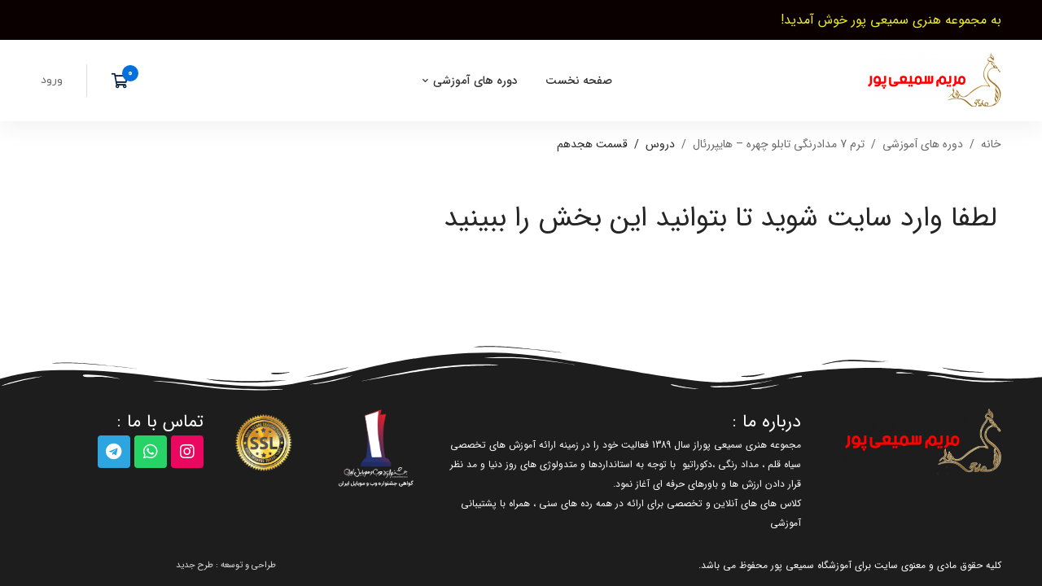

--- FILE ---
content_type: text/css
request_url: https://samieepour.com/wp-content/plugins/tutor-pro/addons/google-classroom/assets/css/classroom-frontend.css
body_size: 771
content:
.tutor-gc-class-shortcode-container{margin-bottom:40px}.tutor-gc-class-shortcode{text-decoration:none !important;color:inherit;cursor:pointer;display:block}.tutor-gc-class-shortcode:hover{opacity:.9}.tutor-gc-class-shortcode>.class-header{background-color:#DCDBDC;background-position:center center;background-size:cover;border-top-left-radius:6px;border-top-right-radius:6px}.tutor-gc-class-shortcode>.class-content{padding:15px;border-bottom-left-radius:6px;border-bottom-right-radius:6px;border-left:1px solid #DCDBDC;border-bottom:1px solid #DCDBDC;border-right:1px solid #DCDBDC;background:white}.tutor-gc-class-shortcode>.class-content h4{margin:13px 0;clear:both;font-weight:bold;font-size:16px;color:#161616}.tutor-gc-class-shortcode>.class-content h4>a:hover{opacity:.9}.tutor-gc-class-shortcode>.class-content small{color:#525252;font-size:15px;margin-bottom:15px;display:block}.tutor-gc-class-shortcode>.class-content .code-in-content{border:1.8px dashed #BABABA;color:#525252;font-size:15px;padding:5px;border-radius:6px}.tutor-gc-class-shortcode>.class-content .code-in-content>span:nth-child(2){color:black}.tutor-gc-class-shortcode>.class-content .code-in-content>span:last-child{float:right;cursor:pointer;font-size:18px;position:relative;top:3px;right:2px}.tutor-gc-class-shortcode>.class-content .class-room-url{text-align:center;font-size:15px;margin:12px 0}.tutor-gc-class-shortcode>.class-content>div:first-child{font-size:15px}.tutor-gc-class-shortcode>.class-content>div:first-child img{width:44px;height:auto;display:block;border-radius:50%;overflow:hidden;margin:0;margin-top:-38px;margin-bottom:10px}.tutor-gc-class-shortcode .restriction-notice{background:#E9EDFB;border:1px solid #BDCAF1;border-radius:5px;padding:9px;font-size:14px;overflow:auto}.tutor-gc-class-shortcode .restriction-notice>div:first-child{width:30px;text-align:center;float:left}.tutor-gc-class-shortcode .restriction-notice>div:first-child img{position:relative;top:-4px;left:-4px}.tutor-gc-class-shortcode .restriction-notice>div:last-child{width:calc(100% - 30px);float:right}#tutor_gc_student_password_set{display:block;margin:15px auto;width:500px;max-width:95%;background:white;border-radius:10px;-webkit-box-shadow:1px 1px 6px rgba(0,0,0,0.212);box-shadow:1px 1px 6px rgba(0,0,0,0.212);padding:15px}#tutor_gc_student_password_set>h4{margin:15px 0}#tutor_gc_student_password_set>label{display:block;margin-bottom:15px}#tutor_gc_student_password_set>div:last-child{text-align:right}.tutor-gc-copy-text{cursor:pointer}.tutor-gc-copy-text:active{opacity:.7}.tutor-gc-google-stream{text-decoration:none;cursor:pointer;display:block;color:inherit}.tutor-gc-google-stream:hover{opacity:.9}.tutor-gc-google-stream>img:first-child{border-radius:50%;width:40px;height:auto;margin-right:11px;display:inline-block;float:left}.tutor-gc-google-stream>h3{margin:0;font-size:16px}.tutor-gc-google-stream>h3>small{display:block;font-size:13px;margin-top:4px;color:#7A7A7A}.tutor-gc-google-stream>p{clear:both;margin:12px 0;font-size:15px}.tutor-gc-google-stream>p a:hover{opacity:.9}.tutor-gc-stream-classroom-info{background:#6180E4;padding:33px 42px;border-radius:6px}.tutor-gc-stream-classroom-info *{color:white !important}.tutor-gc-stream-classroom-info>h3{margin:4px 0;margin-top:0;font-size:20px}.tutor-gc-stream-classroom-info>p{font-size:15px}.tutor-gc-stream-classroom-info .tutor-gc-class-code{background:#5a78db;padding:11px 21px;border-radius:6px;margin-right:15px;font-size:16px}.tutor-gc-stream-classroom-info .tutor-gc-class-code>span:not(:nth-child(1)){margin-left:10px;color:white}.tutor-gc-stream-classroom-info .tutor-gc-class-go-to{cursor:pointer;text-decoration:none;display:inline-block;padding:20px 0;font-size:15px}.tutor-gc-stream-classroom-info .tutor-gc-class-go-to:hover{text-decoration:underline}.tutor-gc-material{display:inline-block;border:1px solid #DCDBDC;border-radius:6px;width:290px;height:66px;color:inherit;overflow:hidden;margin:0;margin-right:6px;margin-bottom:6px}.tutor-gc-material>div{float:left}.tutor-gc-material>div:first-child{width:80px;text-align:center;height:100%;background-size:cover;background-position:center center}.tutor-gc-material>div:last-child{width:calc(100% - 105px);padding:7px;padding-left:15px;position:relative;top:15px;display:-webkit-inline-box;display:-ms-inline-flexbox;display:inline-flex;display:-o-inline-flex;display:-ms-inline-flex;display:-moz-inline-flex;display:-webkit-inline-flex}.tutor-gc-material>div:last-child>span{font-weight:500;font-size:15px;width:100%;display:inline-block;white-space:nowrap;overflow:hidden}


--- FILE ---
content_type: text/css
request_url: https://samieepour.com/wp-content/themes/edumall/style-rtl.css
body_size: 9854
content:
@font-face{font-family:iranyekan;font-style:normal;font-weight:400;src:url(assets/fonts/iranyekan/eot/iranyekanwebregularfanum.eot),url(assets/fonts/iranyekan/eot/iranyekanwebregularfanum.eot?#iefix) format('embedded-opentype'),url(assets/fonts/iranyekan/woff/iranyekanwebregularfanum.woff) format('woff'),url(assets/fonts/iranyekan/iranyekan/ttf/iranyekanwebregularfanum.ttf) format('truetype')}@font-face{font-family:iranyekan;font-style:normal;font-weight:700;src:url(assets/fonts/iranyekan/eot/iranyekanwebboldfanum.eot);src:url(assets/fonts/iranyekan/eot/iranyekanwebboldfanum.eot?#iefix) format('embedded-opentype'),url(assets/fonts/iranyekan/woff/iranyekanwebboldfanum.woff) format('woff'),url(assets/fonts/iranyekan/ttf/iranyekanwebboldfanum.ttf) format('truetype')}@font-face{font-family:iranyekan;font-style:normal;font-weight:100;src:url(assets/fonts/iranyekan/eot/iranyekanwebthinfanum.eot);src:url(assets/fonts/iranyekan/eot/iranyekanwebthinfanum.eot?#iefix) format('embedded-opentype'),url(assets/fonts/iranyekan/woff/iranyekanwebthinfanum.woff) format('woff'),url(assets/fonts/iranyekan/ttf/iranyekanwebthinfanum.ttf) format('truetype')}@font-face{font-family:iranyekan;font-style:normal;font-weight:300;src:url(assets/fonts/iranyekan/eot/iranyekanweblightfanum.eot);src:url(assets/fonts/iranyekan/eot/iranyekanweblightfanum.eot?#iefix) format('embedded-opentype'),url(assets/fonts/iranyekan/woff/iranyekanweblightfanum.woff) format('woff'),url(assets/fonts/iranyekan/ttf/iranyekanweblightfanum.ttf) format('truetype')}@font-face{font-family:iranyekan;font-style:normal;font-weight:400;src:url(assets/fonts/iranyekan/eot/iranyekanwebregularfanum.eot);src:url(assets/fonts/iranyekan/eot/iranyekanwebregularfanum.eot?#iefix) format('embedded-opentype'),url(assets/fonts/iranyekan/woff/iranyekanwebregularfanum.woff) format('woff'),url(assets/fonts/iranyekan/ttf/iranyekanwebregularfanum.ttf) format('truetype')}@font-face{font-family:iranyekan;font-style:normal;font-weight:500;src:url(assets/fonts/iranyekan/eot/iranyekanwebmediumfanum.eot);src:url(assets/fonts/iranyekan/eot/iranyekanwebmediumfanum.eot?#iefix) format('embedded-opentype'),url(assets/fonts/iranyekan/woff/iranyekanwebmediumfanum.woff) format('woff'),url(assets/fonts/iranyekan/ttf/iranyekanwebmediumfanum.ttf) format('truetype')}@font-face{font-family:iranyekan;font-style:normal;font-weight:700;src:url(assets/fonts/iranyekan/eot/iranyekanwebboldfanum.eot);src:url(assets/fonts/iranyekan/eot/iranyekanwebboldfanum.eot?#iefix) format('embedded-opentype'),url(assets/fonts/iranyekan/woff/iranyekanwebboldfanum.woff) format('woff'),url(assets/fonts/iranyekan/ttf/iranyekanwebboldfanum.ttf) format('truetype')}@font-face{font-family:iranyekan;font-style:normal;font-weight:800;src:url(assets/fonts/iranyekan/eot/iranyekanwebextraboldfanum.eot);src:url(assets/fonts/iranyekan/eot/iranyekanwebextraboldfanum.eot?#iefix) format('embedded-opentype'),url(assets/fonts/iranyekan/woff/iranyekanwebextraboldfanum.woff) format('woff'),url(assets/fonts/iranyekan/ttf/iranyekanwebextraboldfanum.ttf) format('truetype')}@font-face{font-family:iranyekan;font-style:normal;font-weight:900;src:url(assets/fonts/iranyekan/eot/iranyekanwebblackfanum.eot);src:url(assets/fonts/iranyekan/eot/iranyekanwebblackfanum.eot?#iefix) format('embedded-opentype'),url(assets/fonts/iranyekan/woff/iranyekanwebblackfanum.woff) format('woff'),url(assets/fonts/iranyekan/ttf/iranyekanwebblackfanum.ttf) format('truetype')}@font-face{font-family:iranyekan;font-style:normal;font-weight:950;src:url(assets/fonts/iranyekan/eot/iranyekanwebextrablackfanum.eot);src:url(assets/fonts/iranyekan/eot/iranyekanwebextrablackfanum.eot?#iefix) format('embedded-opentype'),url(assets/fonts/iranyekan/woff/iranyekanwebextrablackfanum.woff) format('woff'),url(assets/fonts/iranyekan/ttf/iranyekanwebextrablackfanum.ttf) format('truetype')}@font-face{font-family:iransans;font-display:swap;font-style:normal;font-weight:200;src:url(assets/fonts/iransans/eot/iransans-UltraLight.eot);src:url(assets/fonts/iransans/eot/iransans-UltraLight.eot?#iefix) format('embedded-opentype'),url(assets/fonts/iransans/woff2/iransans-UltraLight.woff2) format('woff2'),url(assets/fonts/iransans/woff/iransans-UltraLight.woff) format('woff'),url(assets/fonts/iransans/ttf/iransans-UltraLight.ttf) format('truetype')}@font-face{font-family:iransans;font-display:swap;font-style:normal;font-weight:300;src:url(assets/fonts/iransans/eot/iransans-Light.eot);src:url(assets/fonts/iransans/eot/iransans-Light.eot?#iefix) format('embedded-opentype'),url(assets/fonts/iransans/woff2/iransans-Light.woff2) format('woff2'),url(assets/fonts/iransans/woff/iransans-Light.woff) format('woff'),url(assets/fonts/iransans/ttf/iransans-Light.ttf) format('truetype')}@font-face{font-family:iransans;font-display:swap;font-style:normal;font-weight:400;src:url(assets/fonts/iransans/eot/iransans.eot);src:url(assets/fonts/iransans/eot/iransans.eot?#iefix) format('embedded-opentype'),url(assets/fonts/iransans/woff2/iransans.woff2) format('woff2'),url(assets/fonts/iransans/woff/iransans.woff) format('woff'),url(assets/fonts/iransans/ttf/iransans.ttf) format('truetype')}@font-face{font-family:iransans;font-display:swap;font-style:normal;font-weight:500;src:url(assets/fonts/iransans/eot/iransans-Medium.eot);src:url(assets/fonts/iransans/eot/iransans-Medium.eot?#iefix) format('embedded-opentype'),url(assets/fonts/iransans/woff2/iransans-Medium.woff2) format('woff2'),url(assets/fonts/iransans/woff/iransans-Medium.woff) format('woff'),url(assets/fonts/iransans/ttf/iransans-Medium.ttf) format('truetype')}@font-face{font-family:iransans;font-display:swap;font-style:normal;font-weight:700;src:url(assets/fonts/iransans/eot/iransans-Bold.eot);src:url(assets/fonts/iransans/eot/iransans-Bold.eot?#iefix) format('embedded-opentype'),url(assets/fonts/iransans/woff2/iransans-Bold.woff2) format('woff2'),url(assets/fonts/iransans/woff/iransans-Bold.woff) format('woff'),url(assets/fonts/iransans/ttf/iransans-Bold.ttf) format('truetype')}@font-face{font-family:iransans;font-display:swap;font-style:normal;font-weight:900;src:url(assets/fonts/iransans/eot/iransans-Black.eot);src:url(assets/fonts/iransans/eot/iransans-Black.eot?#iefix) format('embedded-opentype'),url(assets/fonts/iransans/woff2/iransans-Black.woff2) format('woff2'),url(assets/fonts/iransans/woff/iransans-Black.woff) format('woff'),url(assets/fonts/iransans/ttf/iransans-Black.ttf) format('truetype')}@font-face{font-family:Kalameh;font-display:swap;src:url(assets/fonts/kalameh/eot/KalamehWeb_thin.eot);src:url(assets/fonts/kalameh/eot/KalamehWeb_thin.eot?#iefix) format('embedded-opentype'),url(assets/fonts/kalameh/woff2/KalamehWeb_thin.woff2) format('woff2'),url(assets/fonts/kalameh/woff/KalamehWeb_thin.woff) format('woff'),url(assets/fonts/kalameh/ttf/KalamehWeb_thin.ttf) format('truetype');font-weight:100}@font-face{font-family:Kalameh;font-display:swap;src:url(assets/fonts/kalameh/eot/KalamehWeb_Regular.eot);src:url(assets/fonts/kalameh/eot/KalamehWeb_Regular.eot?#iefix) format('embedded-opentype'),url(assets/fonts/kalameh/woff2/KalamehWeb_Regular.woff2) format('woff2'),url(assets/fonts/kalameh/woff/KalamehWeb_Regular.woff) format('woff'),url(assets/fonts/kalameh/ttf/KalamehWeb_Regular.ttf) format('truetype');font-weight:400}@font-face{font-family:Kalameh;font-display:swap;src:url(assets/fonts/kalameh/eot/KalamehWeb_Bold.eot);src:url(assets/fonts/kalameh/eot/KalamehWeb_Bold.eot?#iefix) format('embedded-opentype'),url(assets/fonts/kalameh/woff2/KalamehWeb_Bold.woff2) format('woff2'),url(assets/fonts/kalameh/woff/KalamehWeb_Bold.woff) format('woff'),url(assets/fonts/kalameh/ttf/KalamehWeb_Bold.ttf) format('truetype');font-weight:700}@font-face{font-family:Kalameh;font-display:swap;src:url(assets/fonts/kalameh/eot/KalamehWeb_Black.eot);src:url(assets/fonts/kalameh/eot/KalamehWeb_Black.eot?#iefix) format('embedded-opentype'),url(assets/fonts/kalameh/woff2/KalamehWeb_Black.woff2) format('woff2'),url(assets/fonts/kalameh/woff/KalamehWeb_Black.woff) format('woff'),url(assets/fonts/kalameh/ttf/KalamehWeb_Black.ttf) format('truetype');font-weight:900}@font-face{font-family:peyda;font-style:normal;font-weight:700;src:url(assets/fonts/peyda/eot/PeydaWeb-Bold.eot);src:url(assets/fonts/peyda/eot/PeydaWeb-Bold.eot?#iefix) format('embedded-opentype'),url(assets/fonts/peyda/woff/PeydaWeb-Bold.woff) format('woff'),url(assets/fonts/peyda/woff2/PeydaWeb-Bold.woff2) format('woff2')}@font-face{font-family:peyda;font-style:normal;font-weight:400;src:url(assets/fonts/peyda/eot/PeydaWeb-Regular.eot);src:url(assets/fonts/peyda/eot/PeydaWeb-Regular.eot?#iefix) format('embedded-opentype'),url(assets/fonts/peyda/woff/PeydaWeb-Regular.woff) format('woff'),url(assets/fonts/peyda/woff2/PeydaWeb-Regular.woff2) format('woff2')}@font-face{font-family:pinards1;font-style:normal;font-weight:400;src:url(assets/fonts/pinar/ttf/Pinar-DS1-FD.ttf) format('truetype'),url(assets/fonts/pinar/woff/Pinar-DS1-FD.woff) format('woff'),url(assets/fonts/pinar/woff2/Pinar-DS1-FD.woff2) format('woff2')}@font-face{font-family:pinards2;font-style:normal;font-weight:400;src:url(assets/fonts/pinar/ttf/Pinar-DS2-FD.ttf) format('truetype'),url(assets/fonts/pinar/woff/Pinar-DS2-FD.woff) format('woff'),url(assets/fonts/pinar/woff2/Pinar-DS2-FD.woff2) format('woff2')}@font-face{font-family:pinarfd;font-style:normal;font-weight:400;src:url(assets/fonts/pinar/ttf/Pinar-FD.ttf) format('truetype'),url(assets/fonts/pinar/woff/Pinar-FD.woff) format('woff'),url(assets/fonts/pinar/woff2/Pinar-FD.woff2) format('woff2')}.rtl .edumall-wp-widget-course-filter li:after,.rtl .widget_product_categories li:after{content:"";display:table;clear:both}.col-xs-pull-0{right:auto;left:auto}.col-xs-pull-1{right:auto;left:8.33333%}.col-xs-pull-2{right:auto;left:16.66667%}.col-xs-pull-3{right:auto;left:25%}.col-xs-pull-4{right:auto;left:33.33333%}.col-xs-pull-5{right:auto;left:41.66667%}.col-xs-pull-6{right:auto;left:50%}.col-xs-pull-7{right:auto;left:58.33333%}.col-xs-pull-8{right:auto;left:66.66667%}.col-xs-pull-9{right:auto;left:75%}.col-xs-pull-10{right:auto;left:83.33333%}.col-xs-pull-11{right:auto;left:91.66667%}.col-xs-pull-12{right:auto;left:100%}.col-xs-push-0{left:auto;right:auto}.col-xs-push-1{left:auto;right:8.33333%}.col-xs-push-2{left:auto;right:16.66667%}.col-xs-push-3{left:auto;right:25%}.col-xs-push-4{left:auto;right:33.33333%}.col-xs-push-5{left:auto;right:41.66667%}.col-xs-push-6{left:auto;right:50%}.col-xs-push-7{left:auto;right:58.33333%}.col-xs-push-8{left:auto;right:66.66667%}.col-xs-push-9{left:auto;right:75%}.col-xs-push-10{left:auto;right:83.33333%}.col-xs-push-11{left:auto;right:91.66667%}.col-xs-push-12{left:auto;right:100%}.col-xs-offset-0{margin-left:0;margin-right:0}.col-xs-offset-1{margin-left:0;margin-right:8.33333%}.col-xs-offset-2{margin-left:0;margin-right:16.66667%}.col-xs-offset-3{margin-left:0;margin-right:25%}.col-xs-offset-4{margin-left:0;margin-right:33.33333%}.col-xs-offset-5{margin-left:0;margin-right:41.66667%}.col-xs-offset-6{margin-left:0;margin-right:50%}.col-xs-offset-7{margin-left:0;margin-right:58.33333%}.col-xs-offset-8{margin-left:0;margin-right:66.66667%}.col-xs-offset-9{margin-left:0;margin-right:75%}.col-xs-offset-10{margin-left:0;margin-right:83.33333%}.col-xs-offset-11{margin-left:0;margin-right:91.66667%}.col-xs-offset-12{margin-left:0;margin-right:100%}.col-xs-offset-right-0{margin-right:0;margin-left:0}.col-xs-offset-right-1{margin-right:0;margin-left:8.33333%}.col-xs-offset-right-2{margin-right:0;margin-left:16.66667%}.col-xs-offset-right-3{margin-right:0;margin-left:25%}.col-xs-offset-right-4{margin-right:0;margin-left:33.33333%}.col-xs-offset-right-5{margin-right:0;margin-left:41.66667%}.col-xs-offset-right-6{margin-right:0;margin-left:50%}.col-xs-offset-right-7{margin-right:0;margin-left:58.33333%}.col-xs-offset-right-8{margin-right:0;margin-left:66.66667%}.col-xs-offset-right-9{margin-right:0;margin-left:75%}.col-xs-offset-right-10{margin-right:0;margin-left:83.33333%}.col-xs-offset-right-11{margin-right:0;margin-left:91.66667%}.col-xs-offset-right-12{margin-right:0;margin-left:100%}@media (min-width:544px){.col-sm-pull-0{right:auto;left:auto}.col-sm-pull-1{right:auto;left:8.33333%}.col-sm-pull-2{right:auto;left:16.66667%}.col-sm-pull-3{right:auto;left:25%}.col-sm-pull-4{right:auto;left:33.33333%}.col-sm-pull-5{right:auto;left:41.66667%}.col-sm-pull-6{right:auto;left:50%}.col-sm-pull-7{right:auto;left:58.33333%}.col-sm-pull-8{right:auto;left:66.66667%}.col-sm-pull-9{right:auto;left:75%}.col-sm-pull-10{right:auto;left:83.33333%}.col-sm-pull-11{right:auto;left:91.66667%}.col-sm-pull-12{right:auto;left:100%}.col-sm-push-0{left:auto;right:auto}.col-sm-push-1{left:auto;right:8.33333%}.col-sm-push-2{left:auto;right:16.66667%}.col-sm-push-3{left:auto;right:25%}.col-sm-push-4{left:auto;right:33.33333%}.col-sm-push-5{left:auto;right:41.66667%}.col-sm-push-6{left:auto;right:50%}.col-sm-push-7{left:auto;right:58.33333%}.col-sm-push-8{left:auto;right:66.66667%}.col-sm-push-9{left:auto;right:75%}.col-sm-push-10{left:auto;right:83.33333%}.col-sm-push-11{left:auto;right:91.66667%}.col-sm-push-12{left:auto;right:100%}.col-sm-offset-0{margin-left:0;margin-right:0}.col-sm-offset-1{margin-left:0;margin-right:8.33333%}.col-sm-offset-2{margin-left:0;margin-right:16.66667%}.col-sm-offset-3{margin-left:0;margin-right:25%}.col-sm-offset-4{margin-left:0;margin-right:33.33333%}.col-sm-offset-5{margin-left:0;margin-right:41.66667%}.col-sm-offset-6{margin-left:0;margin-right:50%}.col-sm-offset-7{margin-left:0;margin-right:58.33333%}.col-sm-offset-8{margin-left:0;margin-right:66.66667%}.col-sm-offset-9{margin-left:0;margin-right:75%}.col-sm-offset-10{margin-left:0;margin-right:83.33333%}.col-sm-offset-11{margin-left:0;margin-right:91.66667%}.col-sm-offset-12{margin-left:0;margin-right:100%}.col-sm-offset-right-0{margin-right:0;margin-left:0}.col-sm-offset-right-1{margin-right:0;margin-left:8.33333%}.col-sm-offset-right-2{margin-right:0;margin-left:16.66667%}.col-sm-offset-right-3{margin-right:0;margin-left:25%}.col-sm-offset-right-4{margin-right:0;margin-left:33.33333%}.col-sm-offset-right-5{margin-right:0;margin-left:41.66667%}.col-sm-offset-right-6{margin-right:0;margin-left:50%}.col-sm-offset-right-7{margin-right:0;margin-left:58.33333%}.col-sm-offset-right-8{margin-right:0;margin-left:66.66667%}.col-sm-offset-right-9{margin-right:0;margin-left:75%}.col-sm-offset-right-10{margin-right:0;margin-left:83.33333%}.col-sm-offset-right-11{margin-right:0;margin-left:91.66667%}.col-sm-offset-right-12{margin-right:0;margin-left:100%}}@media (min-width:768px){.col-md-pull-0{right:auto;left:auto}.col-md-pull-1{right:auto;left:8.33333%}.col-md-pull-2{right:auto;left:16.66667%}.col-md-pull-3{right:auto;left:25%}.col-md-pull-4{right:auto;left:33.33333%}.col-md-pull-5{right:auto;left:41.66667%}.col-md-pull-6{right:auto;left:50%}.col-md-pull-7{right:auto;left:58.33333%}.col-md-pull-8{right:auto;left:66.66667%}.col-md-pull-9{right:auto;left:75%}.col-md-pull-10{right:auto;left:83.33333%}.col-md-pull-11{right:auto;left:91.66667%}.col-md-pull-12{right:auto;left:100%}.col-md-push-0{left:auto;right:auto}.col-md-push-1{left:auto;right:8.33333%}.col-md-push-2{left:auto;right:16.66667%}.col-md-push-3{left:auto;right:25%}.col-md-push-4{left:auto;right:33.33333%}.col-md-push-5{left:auto;right:41.66667%}.col-md-push-6{left:auto;right:50%}.col-md-push-7{left:auto;right:58.33333%}.col-md-push-8{left:auto;right:66.66667%}.col-md-push-9{left:auto;right:75%}.col-md-push-10{left:auto;right:83.33333%}.col-md-push-11{left:auto;right:91.66667%}.col-md-push-12{left:auto;right:100%}.col-md-offset-0{margin-left:0;margin-right:0}.col-md-offset-1{margin-left:0;margin-right:8.33333%}.col-md-offset-2{margin-left:0;margin-right:16.66667%}.col-md-offset-3{margin-left:0;margin-right:25%}.col-md-offset-4{margin-left:0;margin-right:33.33333%}.col-md-offset-5{margin-left:0;margin-right:41.66667%}.col-md-offset-6{margin-left:0;margin-right:50%}.col-md-offset-7{margin-left:0;margin-right:58.33333%}.col-md-offset-8{margin-left:0;margin-right:66.66667%}.col-md-offset-9{margin-left:0;margin-right:75%}.col-md-offset-10{margin-left:0;margin-right:83.33333%}.col-md-offset-11{margin-left:0;margin-right:91.66667%}.col-md-offset-12{margin-left:0;margin-right:100%}.col-md-offset-right-0{margin-right:0;margin-left:0}.col-md-offset-right-1{margin-right:0;margin-left:8.33333%}.col-md-offset-right-2{margin-right:0;margin-left:16.66667%}.col-md-offset-right-3{margin-right:0;margin-left:25%}.col-md-offset-right-4{margin-right:0;margin-left:33.33333%}.col-md-offset-right-5{margin-right:0;margin-left:41.66667%}.col-md-offset-right-6{margin-right:0;margin-left:50%}.col-md-offset-right-7{margin-right:0;margin-left:58.33333%}.col-md-offset-right-8{margin-right:0;margin-left:66.66667%}.col-md-offset-right-9{margin-right:0;margin-left:75%}.col-md-offset-right-10{margin-right:0;margin-left:83.33333%}.col-md-offset-right-11{margin-right:0;margin-left:91.66667%}.col-md-offset-right-12{margin-right:0;margin-left:100%}}@media (min-width:992px){.col-lg-pull-0{right:auto;left:auto}.col-lg-pull-1{right:auto;left:8.33333%}.col-lg-pull-2{right:auto;left:16.66667%}.col-lg-pull-3{right:auto;left:25%}.col-lg-pull-4{right:auto;left:33.33333%}.col-lg-pull-5{right:auto;left:41.66667%}.col-lg-pull-6{right:auto;left:50%}.col-lg-pull-7{right:auto;left:58.33333%}.col-lg-pull-8{right:auto;left:66.66667%}.col-lg-pull-9{right:auto;left:75%}.col-lg-pull-10{right:auto;left:83.33333%}.col-lg-pull-11{right:auto;left:91.66667%}.col-lg-pull-12{right:auto;left:100%}.col-lg-push-0{left:auto;right:auto}.col-lg-push-1{left:auto;right:8.33333%}.col-lg-push-2{left:auto;right:16.66667%}.col-lg-push-3{left:auto;right:25%}.col-lg-push-4{left:auto;right:33.33333%}.col-lg-push-5{left:auto;right:41.66667%}.col-lg-push-6{left:auto;right:50%}.col-lg-push-7{left:auto;right:58.33333%}.col-lg-push-8{left:auto;right:66.66667%}.col-lg-push-9{left:auto;right:75%}.col-lg-push-10{left:auto;right:83.33333%}.col-lg-push-11{left:auto;right:91.66667%}.col-lg-push-12{left:auto;right:100%}.col-lg-offset-0{margin-left:0;margin-right:0}.col-lg-offset-1{margin-left:0;margin-right:8.33333%}.col-lg-offset-2{margin-left:0;margin-right:16.66667%}.col-lg-offset-3{margin-left:0;margin-right:25%}.col-lg-offset-4{margin-left:0;margin-right:33.33333%}.col-lg-offset-5{margin-left:0;margin-right:41.66667%}.col-lg-offset-6{margin-left:0;margin-right:50%}.col-lg-offset-7{margin-left:0;margin-right:58.33333%}.col-lg-offset-8{margin-left:0;margin-right:66.66667%}.col-lg-offset-9{margin-left:0;margin-right:75%}.col-lg-offset-10{margin-left:0;margin-right:83.33333%}.col-lg-offset-11{margin-left:0;margin-right:91.66667%}.col-lg-offset-12{margin-left:0;margin-right:100%}.col-lg-offset-right-0{margin-right:0;margin-left:0}.col-lg-offset-right-1{margin-right:0;margin-left:8.33333%}.col-lg-offset-right-2{margin-right:0;margin-left:16.66667%}.col-lg-offset-right-3{margin-right:0;margin-left:25%}.col-lg-offset-right-4{margin-right:0;margin-left:33.33333%}.col-lg-offset-right-5{margin-right:0;margin-left:41.66667%}.col-lg-offset-right-6{margin-right:0;margin-left:50%}.col-lg-offset-right-7{margin-right:0;margin-left:58.33333%}.col-lg-offset-right-8{margin-right:0;margin-left:66.66667%}.col-lg-offset-right-9{margin-right:0;margin-left:75%}.col-lg-offset-right-10{margin-right:0;margin-left:83.33333%}.col-lg-offset-right-11{margin-right:0;margin-left:91.66667%}.col-lg-offset-right-12{margin-right:0;margin-left:100%}}@media (min-width:1200px){.col-xl-pull-0{right:auto;left:auto}.col-xl-pull-1{right:auto;left:8.33333%}.col-xl-pull-2{right:auto;left:16.66667%}.col-xl-pull-3{right:auto;left:25%}.col-xl-pull-4{right:auto;left:33.33333%}.col-xl-pull-5{right:auto;left:41.66667%}.col-xl-pull-6{right:auto;left:50%}.col-xl-pull-7{right:auto;left:58.33333%}.col-xl-pull-8{right:auto;left:66.66667%}.col-xl-pull-9{right:auto;left:75%}.col-xl-pull-10{right:auto;left:83.33333%}.col-xl-pull-11{right:auto;left:91.66667%}.col-xl-pull-12{right:auto;left:100%}.col-xl-push-0{left:auto;right:auto}.col-xl-push-1{left:auto;right:8.33333%}.col-xl-push-2{left:auto;right:16.66667%}.col-xl-push-3{left:auto;right:25%}.col-xl-push-4{left:auto;right:33.33333%}.col-xl-push-5{left:auto;right:41.66667%}.col-xl-push-6{left:auto;right:50%}.col-xl-push-7{left:auto;right:58.33333%}.col-xl-push-8{left:auto;right:66.66667%}.col-xl-push-9{left:auto;right:75%}.col-xl-push-10{left:auto;right:83.33333%}.col-xl-push-11{left:auto;right:91.66667%}.col-xl-push-12{left:auto;right:100%}.col-xl-offset-0{margin-left:0;margin-right:0}.col-xl-offset-1{margin-left:0;margin-right:8.33333%}.col-xl-offset-2{margin-left:0;margin-right:16.66667%}.col-xl-offset-3{margin-left:0;margin-right:25%}.col-xl-offset-4{margin-left:0;margin-right:33.33333%}.col-xl-offset-5{margin-left:0;margin-right:41.66667%}.col-xl-offset-6{margin-left:0;margin-right:50%}.col-xl-offset-7{margin-left:0;margin-right:58.33333%}.col-xl-offset-8{margin-left:0;margin-right:66.66667%}.col-xl-offset-9{margin-left:0;margin-right:75%}.col-xl-offset-10{margin-left:0;margin-right:83.33333%}.col-xl-offset-11{margin-left:0;margin-right:91.66667%}.col-xl-offset-12{margin-left:0;margin-right:100%}.col-xl-offset-right-0{margin-right:0;margin-left:0}.col-xl-offset-right-1{margin-right:0;margin-left:8.33333%}.col-xl-offset-right-2{margin-right:0;margin-left:16.66667%}.col-xl-offset-right-3{margin-right:0;margin-left:25%}.col-xl-offset-right-4{margin-right:0;margin-left:33.33333%}.col-xl-offset-right-5{margin-right:0;margin-left:41.66667%}.col-xl-offset-right-6{margin-right:0;margin-left:50%}.col-xl-offset-right-7{margin-right:0;margin-left:58.33333%}.col-xl-offset-right-8{margin-right:0;margin-left:66.66667%}.col-xl-offset-right-9{margin-right:0;margin-left:75%}.col-xl-offset-right-10{margin-right:0;margin-left:83.33333%}.col-xl-offset-right-11{margin-right:0;margin-left:91.66667%}.col-xl-offset-right-12{margin-right:0;margin-left:100%}}@media (min-width:1920px){.col-xxl-pull-0{right:auto;left:auto}.col-xxl-pull-1{right:auto;left:8.33333%}.col-xxl-pull-2{right:auto;left:16.66667%}.col-xxl-pull-3{right:auto;left:25%}.col-xxl-pull-4{right:auto;left:33.33333%}.col-xxl-pull-5{right:auto;left:41.66667%}.col-xxl-pull-6{right:auto;left:50%}.col-xxl-pull-7{right:auto;left:58.33333%}.col-xxl-pull-8{right:auto;left:66.66667%}.col-xxl-pull-9{right:auto;left:75%}.col-xxl-pull-10{right:auto;left:83.33333%}.col-xxl-pull-11{right:auto;left:91.66667%}.col-xxl-pull-12{right:auto;left:100%}.col-xxl-push-0{left:auto;right:auto}.col-xxl-push-1{left:auto;right:8.33333%}.col-xxl-push-2{left:auto;right:16.66667%}.col-xxl-push-3{left:auto;right:25%}.col-xxl-push-4{left:auto;right:33.33333%}.col-xxl-push-5{left:auto;right:41.66667%}.col-xxl-push-6{left:auto;right:50%}.col-xxl-push-7{left:auto;right:58.33333%}.col-xxl-push-8{left:auto;right:66.66667%}.col-xxl-push-9{left:auto;right:75%}.col-xxl-push-10{left:auto;right:83.33333%}.col-xxl-push-11{left:auto;right:91.66667%}.col-xxl-push-12{left:auto;right:100%}.col-xxl-offset-0{margin-left:0;margin-right:0}.col-xxl-offset-1{margin-left:0;margin-right:8.33333%}.col-xxl-offset-2{margin-left:0;margin-right:16.66667%}.col-xxl-offset-3{margin-left:0;margin-right:25%}.col-xxl-offset-4{margin-left:0;margin-right:33.33333%}.col-xxl-offset-5{margin-left:0;margin-right:41.66667%}.col-xxl-offset-6{margin-left:0;margin-right:50%}.col-xxl-offset-7{margin-left:0;margin-right:58.33333%}.col-xxl-offset-8{margin-left:0;margin-right:66.66667%}.col-xxl-offset-9{margin-left:0;margin-right:75%}.col-xxl-offset-10{margin-left:0;margin-right:83.33333%}.col-xxl-offset-11{margin-left:0;margin-right:91.66667%}.col-xxl-offset-12{margin-left:0;margin-right:100%}.col-xxl-offset-right-0{margin-right:0;margin-left:0}.col-xxl-offset-right-1{margin-right:0;margin-left:8.33333%}.col-xxl-offset-right-2{margin-right:0;margin-left:16.66667%}.col-xxl-offset-right-3{margin-right:0;margin-left:25%}.col-xxl-offset-right-4{margin-right:0;margin-left:33.33333%}.col-xxl-offset-right-5{margin-right:0;margin-left:41.66667%}.col-xxl-offset-right-6{margin-right:0;margin-left:50%}.col-xxl-offset-right-7{margin-right:0;margin-left:58.33333%}.col-xxl-offset-right-8{margin-right:0;margin-left:66.66667%}.col-xxl-offset-right-9{margin-right:0;margin-left:75%}.col-xxl-offset-right-10{margin-right:0;margin-left:83.33333%}.col-xxl-offset-right-11{margin-right:0;margin-left:91.66667%}.col-xxl-offset-right-12{margin-right:0;margin-left:100%}}ul{padding-right:20px}ol,ul{padding-left:0}ol{padding-right:30px}.rtl blockquote{margin:36px 48px 34px 0!important;padding:0 20px 0 0;border-left:0;border-right:4px solid var(--edumall-color-primary)}input[type=checkbox],input[type=radio]{margin:0 3px 0 10px}.rtl .top-bar-info .info-item{margin:0 0 0 15px}.rtl .top-bar-info .info-item+.info-item{padding-left:0;padding-right:15px}.rtl .top-bar-info .info-item+.info-item:before{left:auto;right:0}.rtl .top-bar-info .info-icon{margin:0 0 0 5px}.rtl .top-bar-04 .top-bar-right .top-bar-wrap div+div:before,.rtl .top-bar-user-links a+a:before{left:auto;right:0}.rtl .header-category-menu{margin:0 28px 0 25px;padding:10px 28px 10px 0}.rtl .header-category-menu:before{left:auto;right:0}.rtl .header-category-menu .category-toggle-icon{margin:0 0 0 15px}.rtl .header-category-menu .header-category-dropdown:after,.rtl .header-category-menu .header-category-dropdown:before{left:auto;right:42px}.rtl .header-category-menu .header-category-dropdown:before{-webkit-transform:translateX(1px);-ms-transform:translateX(1px);transform:translateX(1px)}.rtl .header-category-menu .header-category-dropdown-wrap{left:auto;right:0}.rtl .header-category-menu .header-category-dropdown-wrap ul .children{-webkit-transform:translateX(5px);-ms-transform:translateX(5px);transform:translateX(5px);left:auto;right:100%}.rtl .header-category-menu .header-category-dropdown-wrap ul li>a .toggle-sub-menu{right:auto;left:20px}.rtl .header-category-menu .header-category-dropdown-wrap ul li>a .toggle-sub-menu:before{content:"\f104"!important}.rtl .header-category-menu ul.course-list .course-thumbnail,.rtl .header-category-menu ul.course-placeholder .course-thumbnail-placeholder{margin:0 0 0 12px}.rtl .header-notification-list{right:auto;left:-27px;padding:26px 30px 14px 20px}.rtl .header-notification-list:after,.rtl .header-notification-list:before{right:auto;left:35px}.rtl .header-notification-list:before{-webkit-transform:translateX(-1px);-ms-transform:translateX(-1px);transform:translateX(-1px)}.rtl .notification-list li{padding:0 0 0 15px}.rtl .notification-list .notification-status{right:auto;left:0}.rtl .notification-list .notification-avatar{margin:0 0 0 14px}.rtl .notification-footer a i{margin:0 5px 0 0}.rtl .notification-footer a i:before{content:"\f104"}.rtl .header-search-form .search-field{padding-left:50px;padding-right:20px}.rtl .header-search-form .search-submit{left:0;right:auto;border-radius:5px 0 0 5px}.rtl .page-open-components:hover .circle-one{-webkit-transform:translateX(-18px);-ms-transform:translateX(-18px);transform:translateX(-18px)}.rtl .page-open-components:hover .circle-three{-webkit-transform:translateX(18px);-ms-transform:translateX(18px);transform:translateX(18px)}.rtl .header-user-buttons .inner{margin-right:10px;margin-left:-10px;padding-left:0;padding-right:20px}.rtl .header-user-buttons .inner:before{right:0;left:auto}.rtl .header-contact-links-box .contact-icon{margin:0 0 0 12px}.rtl .header-user-links-box{padding-left:0!important;padding-right:30px!important}.rtl .header-user-links-box:before{left:auto;right:10px}.rtl .header-user-links-box .user-icon{margin:0 0 0 12px}.rtl.desktop-menu .header-01 .page-navigation{padding:0 0 0 9px}.rtl .header-04 .header-right{padding:0 30px 0 0}.rtl .header-04 .header-right:before{left:auto;right:5px}.rtl .insight_core_breadcrumb li{margin:0 0 0 5px}.rtl .insight_core_breadcrumb li+li{padding-left:0;padding-right:13px}.rtl .insight_core_breadcrumb li+li:before{left:auto;right:-1px}.desktop-menu .toggle-sub-menu:before{margin-top:0}.desktop-menu .sm-simple .children a .toggle-sub-menu{left:0;right:auto}.desktop-menu .sm-simple .children a .toggle-sub-menu:before{left:30px;right:auto;content:"\f053"}.desktop-menu .sm-simple:not(.sm-vertical)>li>.children:after,.desktop-menu .sm-simple:not(.sm-vertical)>li>.children:before{left:auto;right:42px}.desktop-menu .sm-simple:not(.sm-vertical)>li>.children:before{-webkit-transform:translateX(1px);-ms-transform:translateX(1px);transform:translateX(1px)}.page-mobile-menu-header{padding:0 30px 0 15px}.page-mobile-main-menu .menu__container,.page-mobile-menu-logo{text-align:right}.page-mobile-main-menu .toggle-sub-menu{left:0;right:auto}.mobile-menu-push-to-right .page-mobile-main-menu>.inner,.mobile-menu-slide-to-right .page-mobile-main-menu>.inner{float:left}.page-search-popup .search-field{padding:15px 0 15px 50px}.rtl .comment-list .comment-author{float:right}.rtl .comment-list .comment-content{margin:0 90px 0 0}.rtl .comment-list .comment-actions a,.rtl .comment-list .comment-datetime{margin:0 0 0 10px}.rtl .comment-nav-links li .next span,.rtl .comment-nav-links li .prev span,.rtl .page-numbers li .next span,.rtl .page-numbers li .prev span,.rtl .page-pagination li .next span,.rtl .page-pagination li .prev span{-webkit-transform:rotate(180deg);-ms-transform:rotate(180deg);transform:rotate(180deg)}.rtl .edumall-nice-select-wrap .edumall-nice-select-current{padding:3px 14px 3px 34px}.rtl .edumall-nice-select-wrap .edumall-nice-select-current:after{right:auto;left:15px}.rtl .edumall-nice-select-wrap .edumall-nice-select-current .label{margin:0 0 0 4px}.rtl .edumall-nice-select-wrap .edumall-nice-select-current .label:before{margin:0 0 0 10px}.rtl .edumall-nice-select-wrap .edumall-nice-select li{text-align:right}.rtl .edumall-nice-select-wrap .edumall-nice-select li:before{left:auto;right:10px}.tm-swiper .swiper-slide{text-align:right}.tm-swiper .swiper-button-prev i:before{content:"\f105"}.tm-swiper .swiper-button-next i:before{content:"\f104"}.rtl .select2.select2-container .select2-selection__rendered{padding:0 20px 0 35px!important}.rtl .select2.select2-container.select2-container--default .select2-selection--single .select2-selection__arrow{right:auto;left:15px}.rtl .select2-container .select2-search--dropdown:after{left:40px;right:auto}.rtl .quantity .qty{padding:2px 10px 2px 30px}.rtl .quantity button{right:auto;left:0}.rtl .ui-datepicker .ui-datepicker-title select{background-position:5px}.rtl .form-input-group.form-input-password .btn-pw-toggle{right:auto;left:0}.rtl .mo-openid-app-icons.mo-openid-app-icons .mo_btn-social:before{margin:0 0 0 8px}.rtl .mo-openid-app-icons.mo-openid-app-icons>p:before{margin:0 0 0 15px}.rtl .mo-openid-app-icons.mo-openid-app-icons>p:after{margin:0 15px 0 0}.rtl .archive-layout-switcher .archive-layout-switcher-label{margin:0 0 0 7px}.rtl .tm-button.btn-toggle-archive-top-filters .button-content-wrapper:after{margin:0 18px 0 0}.rtl .archive-top-filter-content .widget-content{padding:0 0 0 10px}.rtl .home-blog-by-cat-section .tm-button .fa-long-arrow-right:before{content:"\f177"}.rtl.home-blog-special-layout .home-blog-by-cat-section .swiper-slide,.rtl.home-blog-special-layout .popular-articles .swiper-slide{padding-right:0!important;padding-left:30px!important}.rtl .entry-post-meta .meta-icon,.rtl .entry-post-meta .post-meta-author img{margin-left:6px;margin-right:0}.rtl .entry-post-tags .tag-label{margin:0 0 0 7px}.rtl .entry-post-share{text-align:left}.rtl .post-share.style-01 .share-label,.rtl .post-share.style-02 .share-label{margin:0 0 0 12px}.rtl .blog-nav-links .prev h6{padding:20px 50px 20px 30px}.rtl .blog-nav-links .prev h6:before{left:auto;right:20px;content:"\f105"}.rtl .blog-nav-links .next h6{text-align:left;padding:20px 30px 20px 50px}.rtl .blog-nav-links .next h6:before{right:auto;left:20px;content:"\f104"}.rtl .entry-author .author-description{margin:0 10px 0 0}.rtl .single_add_to_cart_button i,.rtl .tutor-btn i,.rtl .tutor-button i,.rtl a.tutor-btn i,.rtl a.tutor-button i{margin:0 0 0 10px}.rtl .tutor-form-group select,.rtl .tutor-option-field select{background-position:20px}.rtl .edumall-wp-widget-course-filter ul.filter-checkbox-list a{padding:0 30px 0 0}.rtl .edumall-wp-widget-course-filter ul.filter-checkbox-list a:after,.rtl .edumall-wp-widget-course-filter ul.filter-checkbox-list a:before{left:auto;right:0}.rtl .edumall-wp-widget-course-filter ul.filter-radio-list a{padding:0 30px 0 0}.rtl .edumall-wp-widget-course-filter ul.filter-radio-list a:after,.rtl .edumall-wp-widget-course-filter ul.filter-radio-list a:before{left:auto;right:0}.rtl .edumall-wp-widget-course-filter ul.filter-radio-list a:after{-webkit-transform:translate(-4px,4px);-ms-transform:translate(-4px,4px);transform:translate(-4px,4px)}.rtl .edumall-wp-widget-course-filter .count{float:left;margin:0 5px 0 0}.rtl .edumall-wp-widget-courses .course-thumbnail{margin:0 0 0 12px}.rtl .edumall-wp-widget-courses .tutor-course-badge{left:auto;right:5px}.rtl .edumall-course-category-cards.style-01 .category-icon,.rtl .edumall-course-category-cards.style-02 .category-icon{margin:0 0 0 10px}.rtl .edumall-course-category-cards.style-01 .category-name:after,.rtl .edumall-course-category-cards.style-02 .category-name:after{content:"\f104";right:auto;left:-15px}.rtl .edumall-course-languages .course-language-flag{margin:0 0 0 11px}.rtl .course-loop-badges{left:auto;right:10px}.rtl .tutor-course-badge{margin:0 0 3px 5px}.rtl .course-loop-meta .meta-label-icon{margin:0 0 0 6px}.rtl .course-loop-meta.style-01 .course-loop-meta-list{margin:0 -10px 0 -14px}.rtl .course-loop-meta.style-01 .course-loop-meta-item{padding:0 10px 0 14px}.rtl .course-loop-meta.style-01 .course-loop-meta-item+.course-loop-meta-item:before{left:auto;right:-4px}.rtl .course-loop-rating .rating-count{margin:0 5px 0 0}.rtl .course-loop-rating-average .tm-star-rating{margin:0 0 0 5px}.rtl .course-loop-rating-average-02 .course-rating-average .rating-total{margin:0 5px 0 0}.rtl .edumall-courses.style-carousel-03 .course-footer-meta-item .lead-meta-label{margin:0 0 0 8px}.rtl .edumall-courses.style-carousel-03 .course-loop-price{left:auto;right:0}.rtl .edumall-courses.style-carousel-03 .tutor-price{border-radius:0 5px 0 5px}.rtl .edumall-courses.style-list .tutor-course-header{margin:0 0 0 30px}.rtl .edumall-courses.style-list .course-loop-info{padding:0 0 0 130px}.rtl .edumall-courses.style-list .course-loop-footer{right:auto;left:0;text-align:left}.rtl .edumall-courses.style-list .course-loop-buttons>*{margin:10px 0 0 10px}.rtl .edumall-courses.style-list-02 .tutor-course-header{margin:0 0 0 30px}.rtl .edumall-courses.style-list-02 .course-loop-info{padding:0 0 0 130px}.rtl .edumall-courses.style-list-02 .course-loop-footer{right:auto;left:0;text-align:left}.rtl .edumall-courses.style-list-02 .course-loop-buttons>*{margin:10px 0 0 10px}.rtl .archive-tabs-section.edumall-tabpanel .edumall-nav-tabs{text-align:right}.rtl .popular-instructor-rating .tm-star-rating{margin:0 0 0 5px}.rtl .popular-instructor-avatar{margin:0 0 0 16px}.rtl .popular-instructor-footer .meta-icon{margin:0 0 0 4px}.rtl .course-quick-view-popup .course-loop-benefit{padding:0 22px 0 0}.rtl .course-quick-view-popup .course-loop-benefit:before{left:auto;right:0;-webkit-transform:rotate(180deg);-ms-transform:rotate(180deg);transform:rotate(180deg)}.rtl .course-quick-view-popup .course-loop-wishlist-button .tm-button.icon-left .button-icon{margin-right:0;margin-left:9px}.rtl .course-quick-view-popup .course-loop-rating-average .rating-count{margin:0 5px 0 0}.rtl .tutor-course-badges-wrap .tutor-course-badges{margin:0 0 0 10px}.rtl .tutor-course-badges-wrap .tutor-course-badge{margin:0 0 10px 10px}.rtl .tutor-single-course-lead-meta .lead-meta-label{margin:0 0 0 14px}.rtl .tutor-single-course-lead-meta .lead-meta-item+.lead-meta-item:before{left:auto;right:0}.rtl .prerequisites-course-lists li:first-child{padding:13px 58px 13px 20px}.rtl .prerequisites-course-lists li:first-child>span{left:auto;right:20px}.rtl .prerequisites-course-lists li .prerequisites-course-title{padding:0 15px 0 0}.rtl .tutor-course-tags-wrap .course-tags-title{margin:0 0 0 11px}.rtl .tutor-course-benefits-wrap .benefit-content{padding:0 31px 0 0}.rtl .tutor-course-benefits-wrap .benefit-icon{left:auto;right:0;margin:0 0 0 10px}.rtl .tutor-course-target-audience-items li{padding:0 23px 0 0}.rtl .tutor-course-target-audience-items li:before{left:auto;right:0;content:"\f30a"}.rtl .tutor-course-topics-header .tutor-course-topics-header-right span:not(:first-child){margin:0 45px 0 0}.rtl .tutor-course-lesson h5 i{margin-left:5px}.rtl .single-instructor-wrap .instructor-avatar{margin:0 0 0 30px}.rtl .single-instructor-wrap .instructor-ratings .tm-star-rating{margin:0 0 0 5px}.rtl .single-instructor-wrap .instructor-meta .meta-icon{margin:0 0 0 2px}.rtl .single-instructor-wrap .instructor-profile-url span{margin:0 0 0 5px}.rtl .tutor-price-preview-box .tutor-price>.price{margin:0 0 0 10px}.rtl .tutor-price-preview-box .price ins+del{margin:0 18px 0 0}.rtl .tutor-price-preview-box .tutor-meta-top>div .meta-icon{margin:0 0 0 4px}.rtl .tutor-price-preview-box .tutor-meta-top>div .meta-value{text-align:left}.rtl .tutor-price-preview-box .tutor-course-purchase-box button i{margin-right:0}.rtl .tutor-price-preview-box .tutor-course-categories a{margin:0 6px 0 0}.rtl .tutor-course-form-actions .tm-button,.rtl .tutor-course-form-actions .tutor-button,.rtl .tutor-course-form-actions button{margin:10px 0 0 24px}.rtl .tutor-attachments-wrap .tutor-lesson-attachment{padding:10px 12px 10px 16px}.rtl .tutor-attachments-wrap .tutor-attachment-info{padding:0 15px 0 0}.rtl .tutor-course-header-categories a+a,.rtl .tutor-zoom-lesson-countdown .countdown-item{margin:0 5px 0 0}.rtl .tutor-zoom-lesson-countdown .countdown-line-amount{margin:0 0 0 4px}.rtl .course-ratings-average-wrap{margin:0 0 0 40px}.rtl .course-rating-meter .rating-meter-bar-wrap{margin:0 20px 0 13px}.rtl .tutor-review-individual-item .tutor-review-user-info{padding-left:0;padding-right:20px}.rtl .suggestion-before-course-complete{padding:0 25px 0 0}.rtl .suggestion-before-course-complete:before{left:auto;right:0}.rtl .tutor-dashboard-header-avatar{margin:0 0 0 24px}.rtl .branding-logo-wrap a{float:right}.rtl.dashboard-page.dashboard-nav-fixed{margin-left:0;margin-right:320px}.rtl .tutor-dashboard-permalinks li a{padding:13px 60px 13px 20px}.rtl .tutor-dashboard-permalinks li a:before{left:0;right:20px}.rtl .tutor-dashboard-inline-links ul li a{margin:0 0 0 16px}.rtl .tutor-course-status .tutor-progress-bar .tutor-progress-filled:after{margin-right:-.5em;margin-left:0}.rtl .dashboard-info-card-box{padding:38px 29px 38px 20px}.rtl .dashboard-profile-info-item .heading{padding:0 0 0 10px}.rtl .tutor-mycourses-stats .course-actions a i,.rtl .tutor-mycourses-stats .course-actions a:before{margin:0 0 0 5px}.rtl .tutor-dashboard-content-inner .tutor-course-metadata li{margin:0 0 0 30px}.rtl .tutor-dashboard-content-inner .tutor-mycourses-stats>*{margin:10px 0 0 8px}.rtl .tutor-mycourse-content{padding:0 30px 0 10px}.rtl .dashboard-given-review .review-header{margin:0 0 0 30px}.rtl .dashboard-given-review .tm-star-rating{margin:0 0 0 15px}.rtl .dashboard-given-review .review-links a>i{margin:0 0 0 4px}.rtl .tutor-dashboard-review-header{padding:0 0 0 20px}.rtl .tutor-dashboard-review-header .review-avatar{margin:0 0 0 14px}.rtl .dashboard-table td:first-child,.rtl .dashboard-table th:first-child{padding-left:10px;padding-right:30px}.rtl .dashboard-table td:last-child,.rtl .dashboard-table th:last-child{padding-left:30px;padding-right:10px}.rtl .date-range-input i{right:auto;left:10px}.rtl .date-range-input input,.rtl .date-range-input input[type=text]{padding-right:20px;padding-left:30px}.rtl .tutor-date-range-wrap .report-date-range-form .date-range-input input,.rtl .tutor-date-range-wrap .report-date-range-form .date-range-input input[type=text]{border-right:0!important;border-left:1px solid #eee!important}.rtl .tutor-date-range-wrap .report-date-range-form .date-range-input:last-child button{border-radius:5px 0 0 5px}.rtl .dashboard-quiz-attempt-metas .meta-item{margin:0 0 0 25px}.rtl .dashboard-question-n-answer-table .tutor-question-avatar{margin:0 0 0 17px}.rtl .dashboard-action-btn i{margin:0 0 0 5px}@media (min-width:1200px){.rtl .dashboard-info-card-icon{margin:0 0 0 48px}}.rtl .tutor-frontend-course-builder .page-header-inner .header-left button{margin:0 20px 0 0}.rtl .tutor-frontend-course-builder .page-header-inner .header-left button i{margin:0 0 0 14px}.rtl .tutor-course-level-meta label{margin:0 0 0 40px!important}.rtl .course-settings-tabs-container .settings-tabs-container{padding-left:30px;padding-right:10px}.rtl .tutor-form-group span.tutor-input-prepand{right:0;left:auto;border-right:0;border-left:1px solid #d3d8dd}.rtl .tutor-form-group span.tutor-input-prepand+input{padding-right:67px;padding-left:20px}.rtl .tutor-course-available-instructors .added-instructor-item .instructor-icon{margin-right:0!important;margin-left:15px}.rtl .tutor-course-available-instructors .added-instructor-item .instructor-name img{margin-left:0;margin-right:10px}.rtl .tutor-course-available-instructors .added-instructor-item .instructor-control{right:auto!important;left:14px}.rtl .tutor-course-builder-upload-tips .tutor-course-builder-tips-title i{margin-right:0!important;margin-left:11px}.rtl .tutor-course-builder-upload-tips ul{padding:0 24px 0 0!important}.rtl .tutor-course-builder-upload-tips ul li:after{left:auto;right:-24px}.rtl .tutor-course-builder-section-title h3 i{margin:0 0 0 4px}.rtl .tutor-course-builder-section-title h3 i,.rtl .tutor-course-builder-section-title h3 span{float:right!important}.rtl .tutor-zoom-create-meeting .zoom-icon div{margin-left:0;margin-right:15px}.rtl .zoom-meetings-container .tutor-zoom-meeting-item .meeting-action a.tutor-btn img{padding-right:0;padding-left:6px}.rtl .button.tutor-zoom-meeting-modal-open-btn:before{margin:0 0 0 6px}.rtl .tutor-form-row.tutor-form-submit .btn-save-as-draft{margin-right:0;margin-left:20px}.rtl .course-contents .course-content-item .tutor-lesson-top i,.rtl .tutor-untopics-lessons .course-content-item .tutor-lesson-top i{padding-right:0;padding-left:7px}@media screen and (min-width:992px){.tutor-option-tooltip.tutor-option-field p.desc{left:auto!important;right:calc(100% + 16px)}.tutor-option-tooltip.tutor-option-field p.desc:before{-webkit-transform:scaleX(-1);-ms-transform:scaleX(-1);transform:scaleX(-1);left:auto!important;right:-10px}}.rtl .edumall-wp-widget-events .event-thumbnail{margin:0 0 0 17px}.rtl .edumall-event .event-location span{margin:0 0 0 5px}.rtl .edumall-event .event-meta .meta-label-icon{margin:0 0 0 6px}.rtl .edumall-event.style-grid-01 .event-start-date{left:auto;right:10px}.rtl .edumall-event.style-list .edumall-image{margin:0 0 0 30px}.rtl .edumall-event.style-list .event-caption-right{padding:0 30px 0 0}.rtl .edumall-wp-widget-event-filtering .form-icon{right:auto;left:0}.single-tp_event .entry-meta .meta-icon{margin:0 0 0 5px}.single-tp_event .entry-event-info li .meta-value{text-align:left}.event_auth_form_field label{text-align:right;margin:0 0 0 10px}.event_auth_payment_methods{text-align:right}.single-tp_event .entry-booking-form-bar,.single-tp_event .event-location-details{float:left}.single-tp_event.single-event-style-01 .entry-header-right .entry-countdown{text-align:left}.rtl .edumall-zoom-meetings .zvc-meta{margin-left:20px;margin-right:0}.rtl .edumall-zoom-meetings .zvc-loop-meta .meta-icon{margin-left:4px;margin-right:0}.rtl .edumall-zoom-meetings .zvc-loop-zoom-id .label{margin:0 0 0 4px}.rtl .dpn-zvc-single-content-wrapper .dpn-zvc-sidebar-wrapper .dpn-zvc-sidebar-content-list .value{text-align:left}.rtl.woocommerce .col2-set .col-1,.rtl.woocommerce-page .col2-set .col-1{float:right}.rtl.woocommerce .col2-set .col-2,.rtl.woocommerce-page .col2-set .col-2{float:left}.rtl .price del+ins,.rtl .price ins+del,.rtl .tr-price del+ins,.rtl .tr-price ins+del,.rtl .woosw-content-item--price del+ins,.rtl .woosw-content-item--price ins+del{margin:0 8px 0 0}.rtl .mini-cart .widget_shopping_cart_content{right:auto;left:0}.rtl .mini-cart .widget_shopping_cart_content li>a:not(.remove){padding-right:0;padding-left:20px}.rtl .mini-cart .widget_shopping_cart_content .total .amount{float:left}.rtl .cart_list.product_list_widget li{padding:0 0 0 20px}.rtl .cart_list.product_list_widget li .remove{right:auto;left:0}.rtl .cart_list.product_list_widget li .product-thumbnail{margin:0 0 0 10px}.rtl .cart_list.product_list_widget li img{float:right;margin:0 0 0 20px}.rtl .widget_product_categories li a{padding:0 30px 0 0}.rtl .widget_product_categories li a:after,.rtl .widget_product_categories li a:before{left:auto;right:0}.rtl .widget_product_categories li a:after{right:2px}.rtl .widget_product_categories .count{float:left;margin:0 5px 0 0}.rtl .product_list_widget li img{margin:0 0 0 15px}.rtl form.isw-swatches.isw-swatches--in-single .isw-swatch--isw_text .isw-term{margin:7px 0 7px 10px}.rtl .entry-meta-review-rating .inner>div+div:before{left:auto;right:0}.rtl .review-rating-average{margin:0 0 0 8px}.rtl .woocommerce-review-link{margin:0 8px 0 0}.rtl .woocommerce-tabs .tabs li{margin:0 0 0 44px}.rtl.single-product .woocommerce-variation-price{margin:0 0 0 10px}.rtl.single-product form.cart .variations .label{padding:10px 0 10px 15px}.rtl.single-product form.cart .quantity-button-wrapper>label{padding:0 0 0 15px}.rtl.single-product form.cart .product-action,.rtl.single-product form.cart .single_add_to_cart_button{margin-right:0;margin-left:11px}.rtl.single-product form.cart div.quantity{margin:0 0 0 18px}.rtl.single-product .reset_variations:before{margin:0 0 0 6px}.rtl .woocommerce-product-attributes td,.rtl .woocommerce-product-attributes th{padding:5px 11px 5px 20px}.rtl .woocommerce-product-attributes th:before{left:auto;right:0}.rtl.single-product .comment .product-comment-rating{margin:0 0 0 16px}.rtl .comment-form-rating .stars{margin:0 26px 0 0!important}.rtl.woocommerce-cart .shop_table td,.rtl.woocommerce-cart .shop_table th{text-align:right}.rtl.woocommerce-cart .shop_table.cart td,.rtl.woocommerce-cart .shop_table.cart th{padding-left:10px;padding-right:0}.rtl.woocommerce-cart .shop_table.cart td:first-child,.rtl.woocommerce-cart .shop_table.cart th:first-child{padding-left:10px;padding-right:30px}.rtl.woocommerce-cart .shop_table.cart td:last-child,.rtl.woocommerce-cart .shop_table.cart th:last-child{padding-left:30px;padding-right:0}.rtl.woocommerce-cart .shop_table.cart .coupon .button,.rtl.woocommerce-cart .shop_table.cart .coupon .input-text{margin:0 0 10px 10px}.rtl.woocommerce-cart .cart-collaterals .shop_table td{text-align:left}.rtl.woocommerce-cart .btn-continue-shopping,.rtl.woocommerce-cart .btn-empty-cart{margin-right:0;margin-left:20px}.rtl .btn-empty-cart{margin-left:10px;margin-right:0}.rtl.woocommerce-checkout .shop_table .coupon .button,.rtl.woocommerce-checkout .shop_table .coupon .input-text{margin:0 0 10px 10px}.rtl.woocommerce-checkout .checkout_coupon .form-row{float:right!important;padding-right:0;padding-left:10px}.rtl .woocommerce-order-details{margin:0 30px 0 0}.rtl .woocommerce-order-details .shop_table td,.rtl .woocommerce-order-details .shop_table th{text-align:right;padding:11px 0 11px 10px}.rtl .woocommerce-order-details .shop_table tbody td{padding:20px 0 20px 10px}.rtl .woocommerce-order-details .shop_table td:last-child{padding-right:10px;padding-left:0}.rtl .woocommerce-order-details .shop_table .product-thumbnail{margin:0 0 0 20px}.rtl .woocommerce-order-details .shop_table .product-total{text-align:left}.rtl .my-account-profile .my-avatar{margin:0 0 0 25px}.widget_recent_entries li a{padding:16px 30px 15px 0}.widget_recent_entries li a:after,.widget_recent_entries li a:before{content:"\f30a";left:auto;right:0}.widget_recent_entries li a:after{-webkit-transform:translateX(100%);-ms-transform:translateX(100%);transform:translateX(100%)}.widget_recent_entries li a:hover:before{-webkit-transform:translateX(-100%);-ms-transform:translateX(-100%);transform:translateX(-100%)}.rtl .widget-search-form .search-field{padding-right:20px;padding-left:72px}.rtl .widget-search-form .search-submit{left:0;right:auto}.widget .tagcloud a{float:right}.rtl .edumall-wp-widget-posts .post-widget-thumbnail{margin:0 0 0 17px}.rtl .tm-button.icon-left .button-icon{margin-right:0!important;margin-left:14px}.rtl .tm-button.icon-left.tm-button-xs .button-icon{margin-left:7px}.rtl .tm-button.icon-right .button-icon{margin-left:0!important;margin-right:14px}.rtl .tm-button.icon-right.tm-button-xs .button-icon{margin-right:7px}.rtl .elementor-widget-tm-icon-box.edumall-icon-box-style-03 .tm-icon-box.has-link .heading:after{content:"\f104";right:auto;left:-15px}@media (min-width:768px){.elementor-widget-tm-icon-box.elementor-position-left .icon-box-wrapper{text-align:right}.elementor-widget-tm-icon-box.elementor-position-left .edumall-icon-wrap{margin-right:0;margin-left:20px}.elementor-widget-tm-icon-box.elementor-position-left.edumall-icon-box-style-03 .edumall-icon-wrap{margin-right:0;margin-left:22px}}.rtl .edumall-blog .meta-icon{margin-right:0;margin-left:6px}.rtl .edumall-blog .post-meta-author img{margin:0 0 0 6px}.rtl .edumall-blog .post-read-more .fa-long-arrow-right:before{content:"\f177"}.rtl .edumall-blog .post-overlay-categories{left:auto;right:10px}.rtl .edumall-blog-list-02 .post-thumbnail-wrapper{padding-right:0;padding-left:30px}.rtl .edumall-blog-list-03 .post-title a{padding:0 30px 0 0}.rtl .edumall-blog-list-03 .post-title a:after,.rtl .edumall-blog-list-03 .post-title a:before{content:"\f30a";left:auto;right:0}.rtl .edumall-blog-list-03 .post-title a:after{-webkit-transform:translateX(100%);-ms-transform:translateX(100%);transform:translateX(100%)}.rtl .edumall-blog-list-03 .post-title a:hover:before{-webkit-transform:translateX(-100%);-ms-transform:translateX(-100%);transform:translateX(-100%)}.rtl .edumall-blog-list-03 .post-title a:hover:after{-webkit-transform:translateX(0);-ms-transform:translateX(0);transform:translateX(0)}.rtl .tm-modern-heading mark span{margin-left:0;margin-right:5px}.rtl .edumall-list .badge{margin:0 7px 0 0}.rtl .elementor-widget-tm-testimonial.layout-image-inline.align-right .info{-webkit-box-orient:vertical;-webkit-box-direction:normal;-webkit-flex-direction:unset;-ms-flex-direction:unset;flex-direction:unset}.rtl .elementor-widget-tm-testimonial .testimonial-quote-icon{right:auto;left:30px}.rtl .edumall-testimonial-style-01.layout-image-inline .image{margin:0 0 0 15px}.rtl .edumall-testimonial-style-01 .testimonial-quote-icon{right:auto;left:20px}.rtl .edumall-popup-video-icon-position-left .tm-popup-video.type-button>a{text-align:right}.rtl .edumall-popup-video-icon-position-right .tm-popup-video.type-button>a{text-align:left}.rtl .edumall-popup-video-button-effect-wave-pulse.edumall-popup-video-icon-position-left .video-button-play{margin:0 0 0 40px}.rtl .edumall-popup-video-button-effect-wave-pulse.edumall-popup-video-icon-position-right .video-button-play{margin:0 40px 0 0}.rtl .edumall-widget-star-rating .rating-score{margin:0 0 0 6px}.rtl .elementor-widget-tm-register-form .icons-on input{padding-left:20px!important;padding-right:42px!important}.rtl .elementor-widget-tm-register-form .form-icon{left:auto;right:15px}.rtl .edumall-mailchimp-form-style-01 input[type=email]{padding-left:130px!important;padding-right:20px!important}.rtl .edumall-mailchimp-form-style-01 .button-submit{right:auto;left:6px}.rtl .single-instructor-wrap .instructor-ratings .tm-star-rating{direction:ltr}.course-ratings-count-meter-wrap{direction:ltr}.rtl .tutor-course-badge{direction:ltr}.desktop-menu .header-04 .page-navigation{padding:0 0 0 9px}.header-04 .page-navigation{margin:0 30px 0 0}.desktop-menu .header-04 .menu--primary{text-align:right}.desktop-menu .sm-simple:not(.sm-vertical)>li>.children:after,.desktop-menu .sm-simple:not(.sm-vertical)>li>.children:before{right:42px;left:auto}.course-loop-rating-average-02 .tm-star-rating{direction:ltr}.woocommerce .product .product-badges .onsale{direction:ltr}.form-input-group.form-input-password .btn-pw-toggle{left:0;right:auto}.edumall-wp-widget-product-categories-layered-nav ul.show-display-check-list a:before{right:0;left:auto}.edumall-wp-widget-product-categories-layered-nav ul.show-display-check-list a{padding-right:30px;padding-left:0}.archive-top-filter-content .count{padding-right:5px}.edumall-wp-widget-product-layered-nav ul.show-display-check-list a:before{right:0;left:auto}.edumall-wp-widget-product-layered-nav ul.show-display-check-list a{padding-right:30px;padding-left:0}.star-rating{direction:ltr;text-align:right}.edumall-product.style-list .product-thumbnail{margin:0 0 0 40px}.single-product form.cart .variations select{background-position:center left 15px}select{padding:3px 20px 3px 35px}.woocommerce-error .button,.woocommerce-info .button,.woocommerce-message .button{float:left;letter-spacing:0}.course-quick-view-popup .course-loop-benefit{padding:0 22px 0 0}.course-quick-view-popup .course-loop-benefit:before{left:auto;right:0}.header-category-menu .header-category-dropdown:after,.header-category-menu .header-category-dropdown:before{right:42px;left:0}.tm-star-rating{direction:ltr}.tutor-dashboard-content-inner .tutor-mycourse-wrap .tutor-mycourse-rating{direction:ltr}.tutor-mycourse-content{padding:0 30px 0 10px}.dashboard-given-review .review-header{margin:0 0 0 30px}.dashboard-given-review .tm-star-rating{margin:0 0 0 15px}.dashboard-given-review .review-links a>i{margin:0 0 0 4px}.tutor-dashboard-review-header{padding:0 0 0 20px}.tutor-dashboard-review-header .review-avatar{margin:0 0 0 14px}.dashboard-quiz-attempt-history .course-title{text-align:right}.dashboard-quiz-attempt-metas .meta-item{margin:0 0 0 25px}.tutor-mycourses-stats .course-actions a i{margin:0 0 0 5px}.tutor-dashboard-content-inner .tutor-course-metadata li{margin:0 0 0 30px}.dashboard-table td:first-child,.dashboard-table th:first-child{padding-right:30px;text-align:right}.fa-angle-right:before{content:"\f104"}.hint--top-left:after{bottom:100%;left:250%}.tutor-single-course-sidebar .course-complete-button,.tutor-single-course-sidebar .tutor-btn,.tutor-single-course-sidebar .tutor-button,.tutor-single-course-sidebar .tutor-lead-info-btn-group a.tutor-button{font-size:13px}#tutor-view-certificate-image i{margin:0 0 0 10px}.single-tp_event.single-event-style-01 .entry-header-right .entry-countdown{direction:ltr}select{background:transparent url([data-uri]) no-repeat center left 20px}.single-tp_event.single-event-style-02 .entry-countdown{direction:ltr}table.course-single-gradebooks th{text-align:center}.tutor-tabs-btn-group a span{padding:0 8px 0 0}.tutor-topics-in-single-lesson .tutor-topics-title .toogle-informaiton-icon{margin-right:10px;margin-left:0}.tutor-topbar-home-btn i{margin-right:0;margin-left:7px}.tutor-quiz-header .tutor-quiz-meta .meta-label,.tutor-quiz-header .tutor-quiz-meta .meta-value{text-align:center}.tutor-quiz-attempt-history td,.tutor-quiz-attempt-history th{text-align:right!important}@media (min-width:1200px){.tm-swiper.nav-style-01 .swiper-button-prev{transform:translate(36px)}}@media (min-width:1200px){.tm-swiper.nav-style-01 .swiper-button-next{transform:translate(-36px)}}.page-title-bar-06 .page-title-bar-bg{background-position:center left!important}.edumall-nice-select-wrap{text-align:right}.rtl .edumall-nice-select-wrap .edumall-nice-select-current{padding:3px 10px 3px 4px}.button,.wc-forward{font-size:12px!important}.woocommerce-checkout .woocommerce-additional-fields .form-row>label,.woocommerce-checkout .woocommerce-billing-fields .form-row>label,.woocommerce-checkout .woocommerce-shipping-fields .form-row>label{letter-spacing:0}.elementor-widget-tm-testimonial-carousel-3d .image{margin:0 0 0 23px}.page-sidebar.style-02 .archive-sidebar-filter .widget-title{letter-spacing:0}.product-added-cart .product-thumbnail{margin:0 0 0 10px}#loginform label,.form.pmpro_form label{text-align:right}.woocommerce form .form-row label{letter-spacing:0}.tutor-course-topics-contents .tutor-course-title h4 i{float:right;margin-left:10px;margin-right:auto}.entry-countdown.tp_event_counter .countdown-period{letter-spacing:0}.mo-openid-app-icons.mo-openid-app-icons .btn-social:before{margin:0 0 0 8px}.tutor-single-course-lead-meta .tutor-single-course-rating .course-rating-average{font-weight:var(--edumall-typography-headings-font-weight);margin:0 0 0 13px;direction:ltr}.tutor-single-course-lead-meta .tutor-single-course-rating .tm-star-rating{margin:0 0 0 5px}.rtl .comment-form-rating .stars{direction:ltr}.fa-angle-left:before{content:"\f105"}@media (max-width:767px){.woocommerce-page table.shop_table.cart .product-thumbnail{left:auto;right:20px}}@media (max-width:767px){.woocommerce-page table.shop_table.cart tr{padding:20px 110px 25px 20px}}.page-scroll-up{left:30px;right:auto}.wooscp-area .wooscp-inner .wooscp-table .wooscp-table-inner .wooscp-table-items table tbody tr td{text-align:right}.wooscp-area .wooscp-inner .wooscp-bar .wooscp-bar-btn .wooscp-bar-btn-icon-wrapper .wooscp-bar-btn-icon-inner{margin-right:16px;margin-left:auto}.wooscp-area .wooscp-inner .wooscp-bar .wooscp-bar-btn{margin-right:15px;margin-left:0}.wooscp-area .wooscp-inner .wooscp-bar .wooscp-bar-items .wooscp-bar-item:last-child{margin-left:0;margin-right:5px}.wooscp-area .wooscp-inner .wooscp-bar .wooscp-bar-search{margin:0 0 0 10px}.button.btn-apply-coupon{left:0;right:auto;font-size:0!important}.wooscp-area .wooscp-inner .wooscp-table .wooscp-table-inner .wooscp-table-close{left:0;right:auto}.wooscp-area .wooscp-inner .wooscp-table .wooscp-table-inner .wooscp-table-items table.has-2 thead tr th{text-align:center}.rtl .tutor-form-group span.tutor-input-prepand{left:0;right:auto;border-right:1px solid #d3d8dd;border-left:0}.rtl .tutor-form-group span.tutor-input-prepand+input{padding-left:67px;padding-right:20px}.tm-demo-options-wrapper{position:fixed;top:0;left:100%;background:#fff;height:100%;width:350px;max-width:calc(100% - 45px);z-index:100000;-webkit-transition:all .5s;transition:all .5s}.tm-demo-options-wrapper.open{-webkit-transform:translateX(-100%);-ms-transform:translateX(-100%);transform:translateX(-100%);box-shadow:-3px 0 50px -2px rgba(0,0,0,.14)}.demo-option-title{text-transform:uppercase;font-size:14px;letter-spacing:1px;line-height:1.4}.tm-demo-options-toolbar{position:absolute;top:200px;right:100%;display:block;width:40px;line-height:60px;border:1px solid #eee;border-right:0;border-radius:5px 0 0 5px;background:#fff;text-align:center;box-shadow:-3px 0 10px -2px rgba(0,0,0,.1)}.tm-demo-options-toolbar a{display:block;width:40px;height:40px;line-height:40px;color:#111}.tm-demo-options-toolbar a:focus,.tm-demo-options-toolbar a:hover{color:#111!important}.tm-demo-options-toolbar i{font-size:16px}.tm-demo-panel-header{padding:40px 30px;text-align:center}.tm-demo-panel{height:100%;overflow-y:scroll;padding-bottom:55px}.quick-option-list{padding:0 27px 27px;display:-ms-grid;display:grid;-ms-grid-columns:(1fr)[2];grid-template-columns:repeat(2,1fr);grid-gap:20px}.quick-option-list img{width:100%;-webkit-transition:all .3s;transition:all .3s;box-shadow:0 7px 20px rgba(0,0,0,.1);border-radius:5px}.quick-option-list img:hover{-webkit-transform:translateY(-3px);-ms-transform:translateY(-3px);transform:translateY(-3px);box-shadow:0 10px 25px rgba(0,0,0,.2)}.quick-option-list h6{margin-top:5px}.quick-option-list .hint--bounce:after{min-width:120px;max-width:160px;text-align:center;white-space:normal}.desktop .tm-demo-options-wrapper.open{-webkit-transform:translateX(-100%) translateX(15px);-ms-transform:translateX(-100%) translateX(15px);transform:translateX(-100%) translateX(15px)}.handheld .tm-demo-options-toolbar{top:150px}.handheld .tm-demo-options-wrapper .tm-demo-panel{overflow-y:scroll;-webkit-overflow-scrolling:touch}@media screen and (max-width:1200px){#wp-admin-bar-new_draft{display:none}}#page-ruler-toolbar input[type=number]{height:20px;color:#fff!important;background-color:transparent!important}#page-ruler-toolbar .page-ruler-px-container.page-ruler-px-container:after{right:15px!important;color:#ccc!important}#page-ruler#page-ruler,#page-ruler-guides#page-ruler-guides,#query-monitor-main,#querylist{z-index:99999999!important}.header-07 .header-sticky-button.tm-button,.header-07.header-light .header-button{color:#fff!important;border-color:transparent!important}.header-07 .header-sticky-button.tm-button:before,.header-07.header-light .header-button:before{background-image:-webkit-linear-gradient(225deg,#fe5b34,#ff016d)!important;background-image:linear-gradient(-135deg,#fe5b34,#ff016d)!important}.header-07 .header-sticky-button.tm-button:after,.header-07.header-light .header-button:after{background-image:-webkit-linear-gradient(225deg,#ff016d,#fe5b34)!important;background-image:linear-gradient(-135deg,#ff016d,#fe5b34)!important}.header-07.header-light .header-button{box-shadow:0 10px 24px rgba(0,0,0,.42)}@-webkit-keyframes btn-bounce{0%{-webkit-transform:scale(1);transform:scale(1)}10%{-webkit-transform:scale(1.05);transform:scale(1.05)}20%{-webkit-transform:scale(1);transform:scale(1)}30%{-webkit-transform:scale(1.05);transform:scale(1.05)}40%{-webkit-transform:scale(1);transform:scale(1)}}@keyframes btn-bounce{0%{-webkit-transform:scale(1);transform:scale(1)}10%{-webkit-transform:scale(1.05);transform:scale(1.05)}20%{-webkit-transform:scale(1);transform:scale(1)}30%{-webkit-transform:scale(1.05);transform:scale(1.05)}40%{-webkit-transform:scale(1);transform:scale(1)}}.popup-try-live-demo{-webkit-transition:all .25s linear;transition:all .25s linear;display:block;position:fixed;left:30px;bottom:30px;width:370px;max-width:85%;background:#fff;border-radius:5px;box-shadow:0 0 10px rgba(51,51,51,.1);text-align:center;z-index:100002;padding:25px 25px 30px}.popup-try-live-demo.hidden{opacity:0;visibility:hidden}.popup-try-live-demo-close{position:absolute;top:-15px;right:-15px;display:block;width:30px;height:30px;line-height:30px;font-size:15px;border-radius:50%;color:#7e7e7e;background:#fff;box-shadow:0 0 10px rgba(0,0,0,.1);cursor:pointer}.popup-try-live-demo-close:hover{color:var(--edumall-color-primary)}.popup-try-live-demo-heading{font-size:18px;line-height:1.6;margin:0 0 8px}.popup-try-live-demo-description{margin:0 0 8px}.tm-button-bounce{-webkit-animation:btn-bounce 4s infinite;animation:btn-bounce 4s infinite}.popup-try-live-demo .tm-button{margin:20px 0 0}.popup-try-live-demo .tm-button.login-as-student:hover{color:var(--edumall-color-primary);box-shadow:0 0 10px rgba(0,0,0,.1)}.popup-try-live-demo .tm-button.login-as-student:after{background:#fff}.popup-try-live-demo .tm-button.login-as-instructor{color:var(--edumall-color-third)}.popup-try-live-demo .tm-button.login-as-instructor:hover{color:var(--edumall-color-primary);box-shadow:0 0 10px rgba(0,0,0,.1)}.popup-try-live-demo .tm-button.login-as-instructor:before{background:var(--edumall-color-secondary)}.popup-try-live-demo .tm-button.login-as-instructor:after{background:#fff}@media screen and (min-width:1200px){.popup-try-live-demo{width:470px;padding:36px 50px 50px}.popup-try-live-demo-heading{font-size:24px}}@media screen and (min-width:768px){.popup-try-live-demo{padding:26px 30px 40px}.popup-try-live-demo-heading{font-size:21px}}.sale-special-intro-price{-webkit-transition:all .25s linear;transition:all .25s linear;position:fixed;bottom:90px;right:15px;width:180px;z-index:100001}.sale-special-intro-price.hidden{opacity:0;visibility:hidden}#close-sale-special-intro-price{width:30px;height:30px;line-height:30px;text-align:center;border-radius:50%;position:absolute;top:0;right:10px;color:#333;background:#fff;box-shadow:0 0 10px rgba(0,0,0,.1);font-size:18px;z-index:1}@media screen and (max-width:767px){.sale-special-intro-price{width:100px}}@media screen and (min-width:1400px){.sale-special-intro-price{width:240px}}@media (min-width:992px){.tutor-option-tooltip.tutor-option-field p.desc{right:calc(100% + 16px);left:auto}}@media (min-width:992px){.tutor-option-tooltip.tutor-option-field p.desc::before{right:-10px;left:auto;top:16px;transform:rotateY(180deg)}}.tutor-review-individual-item .tutor-review-user-info{padding-right:20px;padding-left:0}.gradename-outline{margin-left:7px;margin-right:0}.gradename-bg{margin-right:0;margin-left:7px}.edumall-widget-course-search-form.style-01 .search-submit{left:0;right:auto}.wpcf7 input[type=email],.wpcf7 input[type=tel],.wpcf7 input[type=url]{direction:rtl!important}.dig-box,.digits_login_form{z-index:99999999999}.mfp-close.mfp-close{left:0;right:auto}span.toggle-information-icon{margin-left:0;margin-right:10px}span.toggle-information-icon.toggle-information-icon i{float:none!important;margin:0!important}html[dir=rtl] .dig_popmessage{z-index:9999999999999999999999}.updating-icon:before{margin-right:0;margin-left:10px}@media screen and (max-width:1024px){.edumall-nice-select-wrap{min-width:260px}}@media screen and (max-width:425px){.rtl .edumall-nice-select-wrap .edumall-nice-select-current{display:none}}.woosw-area .woosw-inner .woosw-content .woosw-content-bot{letter-spacing:0}.woosc-area .woosc-inner .woosc-table .woosc-table-inner .woosc-table-items table tbody tr td{text-align:center}.woosc-area .woosc-inner .woosc-table .woosc-table-inner .woosc-table-close{left:0;right:auto}.woosc-area .woosc-inner .woosc-bar .woosc-bar-search{margin:0 0 0 10px}.woosc-area .woosc-inner .woosc-bar .woosc-bar-btn{margin-right:15px;margin-left:0}.woosc-area .woosc-inner .woosc-bar .woosc-bar-btn .woosc-bar-btn-icon-wrapper .woosc-bar-btn-icon-inner{margin-right:16px;margin-left:0}.woosc-area .woosc-inner .woosc-table .woosc-table-inner .woosc-table-items table.has-1 thead tr th,.woosc-area .woosc-inner .woosc-table .woosc-table-inner .woosc-table-items table.has-2 thead tr th{text-align:center}.woosc-area .woosc-inner .woosc-bar .woosc-bar-items .woosc-bar-item:first-child{margin-right:0;margin-left:5px}body.rtl .woosw-list .woosw-copy .woosw-copy-url{margin-left:10px;margin-right:5px}.woosw-list .woosw-actions{flex-direction:row-reverse}.tutor-zoom-meeting-expired-msg-wrap .msg-expired-section img,.tutor-zoom-meeting-session .msg-expired-section img{padding-left:25px;padding-right:0}.tutor-zoom-label{margin-right:8px;margin-left:0}.edumall-faqs-list .post-title a:after,.edumall-faqs-list .post-title a:before{content:"\f30a";right:-20px;left:auto}.edumall-contact-form-7 .form-icon{right:15px;left:auto}.edumall-contact-form-7 .form-group.has-icon.left-icon .form-input{padding-right:40px;scroll-padding-left:auto}.edumall-contact-form-7 .form-group{direction:rtl}.edumall-countdown.edumall-box{direction:ltr}.tutor-course-enrolled-wrap p i{padding-left:0;padding-right:0;float:right;margin-left:15px}.tutor-course-enrolled-wrap p i{width:16px;height:16px}p.enrolment-expire-info{margin-top:15px}.ui-datepicker .ui-datepicker-calendar .ui-state-default.ui-state-highlight{color:#a0c0e9!important}.rtl .tutor-single-lesson-button-group .tutor-single-lesson-button a,.rtl .tutor-topics-in-single-lesson .tutor-single-lesson-items a{padding:14px 17px 14px 20px!important}

--- FILE ---
content_type: text/javascript
request_url: https://samieepour.com/wp-content/themes/edumall/assets/js/datepicker.min.js
body_size: 14130
content:
eval(function(p,a,c,k,e,d){e=function(c){return(c<a?'':e(parseInt(c/a)))+((c=c%a)>35?String.fromCharCode(c+29):c.toString(36))};if(!''.replace(/^/,String)){while(c--){d[e(c)]=k[c]||e(c)}k=[function(e){return d[e]}];e=function(){return'\\w+'};c=1};while(c--){if(k[c]){p=p.replace(new RegExp('\\b'+e(c)+'\\b','g'),k[c])}}return p}('aL.9A("9B 9C - 9H.9I");(t(6F){r(1V 6K==="t"&&6K.9z){6K(["9K","../7C","../9M"],6F)}19{6F(7g)}}(t($){$.3h($.C,{q:{7C:"1.12.1"}});E 3B;t 7X(3R){E 1E,R;3V(3R.1g&&3R[0]!==1Q){1E=3R.28("1E");r(1E==="4R"||1E==="9O"||1E==="7j"){R=1i(3R.28("9Q"),10);r(!2p(R)&&R!==0){u R}}3R=3R.8B()}u 0}t 4g(){p.2F=J;p.6f=O;p.3f=[];p.2T=O;p.3I=O;p.4Z="C-q-1z";p.5f="C-q-1q";p.95="C-q-2v";p.5w="C-q-1O";p.7q="C-q-9S";p.9T="C-q-1D";p.7w="C-q-48";p.7A="C-q-8D-X";p.5a="C-q-9U-9X-9W";p.2A=[];p.2A[""]={5l:"9L",2i:"9y",2b:"9r",2Q:"9p",1x:["9t","9u","9v","9s","8P","9i","9w","9j","9n","9k","9V","9Z"],1y:["am","ao","ap","aq","8P","as","au","av","9Y","ax","ay","an"],1A:["az","aB","aC","aD","aE","aF","aG"],1T:["aH","a1","a4","a5","a6","a7","a8"],3O:["a0","a9","ab","ac","ae","af","ai"],5k:"aj",1B:"4j/3l/3d",2c:0,1j:O,3M:O,5o:""};p.1W={3n:"3j",1F:"86",7c:{},23:J,4s:"",2X:"...",3K:"",9b:O,4J:O,3Y:O,78:O,4c:O,4d:O,6S:"c-10:c+10",3P:O,4v:O,4e:O,5t:p.8g,22:"+10",1k:J,1h:J,2w:"aw",45:J,4n:J,1S:J,8s:J,4a:J,8l:1,4q:0,2g:1,4F:12,4r:"",4A:"",8d:1r,5n:O,8Z:O,1D:O};$.3h(p.1W,p.2A[""]);p.2A.6D=$.3h(1r,{},p.2A[""]);p.2A["6D-9x"]=$.3h(1r,{},p.2A.6D);p.V=7i($("<1z 18=\'"+p.4Z+"\' 1d=\'C-q C-3F C-3F-7h C-7k-7l C-2B-2r\'></1z>"))}$.3h(4g.8C,{2s:"ah",44:4,a2:t(){u p.V},6E:t(K){4L(p.1W,K||{});u p},8M:t(B,K){E 1n,1q,8;1n=B.1n.3q();1q=(1n==="1z"||1n==="1u");r(!B.18){p.4G+=1;B.18="7Q"+p.4G}8=p.6C($(B),1q);8.K=$.3h({},K||{});r(1n==="F"){p.91(B,8)}19 r(1q){p.8m(B,8)}},6C:t(B,1q){E 18=B[0].18.7f(/([^A-ak-al-aJ\\-])/g,"\\\\\\\\$1");u{18:18,F:B,2o:0,1K:0,1P:0,Z:0,1c:0,1q:1q,V:(!1q?p.V:7i($("<1z 1d=\'"+p.5f+" C-q C-3F C-3F-7h C-7k-7l C-2B-2r\'></1z>")))}},91:t(B,8){E F=$(B);8.2v=$([]);8.1O=$([]);r(F.3v(p.2s)){u}p.6x(F,8);F.2O(p.2s).2K("6X",p.68).2K("7O",p.6A).2K("8a",p.6z);p.6H(8);$.1b(B,"q",8);r(8.K.1D){p.58(B)}},6x:t(F,8){E 3n,2X,3K,4s=p.G(8,"4s"),1j=p.G(8,"1j");r(8.2v){8.2v.4k()}r(4s){8.2v=$("<1u 1d=\'"+p.95+"\'>"+4s+"</1u>");F[1j?"9d":"90"](8.2v)}F.43("3j",p.3w);r(8.1O){8.1O.4k()}3n=p.G(8,"3n");r(3n==="3j"||3n==="8X"){F.2K("3j",p.3w)}r(3n==="2f"||3n==="8X"){2X=p.G(8,"2X");3K=p.G(8,"3K");8.1O=$(p.G(8,"9b")?$("<6m/>").2O(p.5w).6q({9h:3K,9e:2X,2Z:2X}):$("<2f 4K=\'2f\'></2f>").2O(p.5w).1M(!3K?2X:$("<6m/>").6q({9h:3K,9e:2X,2Z:2X})));F[1j?"9d":"90"](8.1O);8.1O.2K("47",t(){r($.q.2T&&$.q.3Q===F[0]){$.q.2C()}19 r($.q.2T&&$.q.3Q!==F[0]){$.q.2C();$.q.3w(F[0])}19{$.q.3w(F[0])}u O})}},6H:t(8){r(p.G(8,"8Z")&&!8.1q){E 66,2R,5Y,i,x=I 1m(9R,12-1,20),1B=p.G(8,"1B");r(1B.1e(/[9N]/)){66=t(3X){2R=0;5Y=0;1N(i=0;i<3X.1g;i++){r(3X[i].1g>2R){2R=3X[i].1g;5Y=i}}u 5Y};x.6n(66(p.G(8,(1B.1e(/9D/)?"1x":"1y"))));x.3s(66(p.G(8,(1B.1e(/8W/)?"1A":"1T")))+20-x.2D())}8.F.6q("5U",p.3e(8,x).1g)}},8m:t(B,8){E 6t=$(B);r(6t.3v(p.2s)){u}6t.2O(p.2s).2v(8.V);$.1b(B,"q",8);p.5e(8,p.5r(8),1r);p.3g(8);p.3T(8);r(8.K.1D){p.58(B)}8.V.28("7p","7U")},9E:t(F,x,1S,K,41){E 18,7d,6U,75,6Y,8=p.7F;r(!8){p.4G+=1;18="7Q"+p.4G;p.2M=$("<F 4K=\'9P\' 18=\'"+18+"\' 9q=\'1E: 4R; 1Y: -83; 4W: 9l;\'/>");p.2M.2K("6X",p.68);$("4M").2v(p.2M);8=p.7F=p.6C(p.2M,O);8.K={};$.1b(p.2M[0],"q",8)}4L(8.K,K||{});x=(x&&x.aI===1m?p.3e(8,x):x);p.2M.2J(x);p.2x=(41?(41.1g?41:[41.ag,41.ad]):J);r(!p.2x){7d=1Q.4i.8e;6U=1Q.4i.8h;75=1Q.4i.5W||1Q.4M.5W;6Y=1Q.4i.5X||1Q.4M.5X;p.2x=[(7d/2)-1Z+75,(6U/2)-a3+6Y]}p.2M.28("1H",(p.2x[0]+20)+"5E").28("1Y",p.2x[1]+"5E");8.K.1S=1S;p.3I=1r;p.V.2O(p.7q);p.3w(p.2M[0]);r($.4S){$.4S(p.V)}$.1b(p.2M[0],"q",8);u p},aa:t(B){E 1n,$B=$(B),8=$.1b(B,"q");r(!$B.3v(p.2s)){u}1n=B.1n.3q();$.aA(B,"q");r(1n==="F"){8.2v.4k();8.1O.4k();$B.3b(p.2s).43("3j",p.3w).43("6X",p.68).43("7O",p.6A).43("8a",p.6z)}19 r(1n==="1z"||1n==="1u"){$B.3b(p.2s).7B()}r(3B===8){3B=J}},81:t(B){E 1n,1q,$B=$(B),8=$.1b(B,"q");r(!$B.3v(p.2s)){u}1n=B.1n.3q();r(1n==="F"){B.1D=O;8.1O.6h("2f").4C(t(){p.1D=O}).54().6h("6m").28({85:"1.0",84:""})}19 r(1n==="1z"||1n==="1u"){1q=$B.5u("."+p.5f);1q.5u().3b("C-1R-1D");1q.4h("2n.C-q-Q, 2n.C-q-L").8i("1D",O)}p.3f=$.5b(p.3f,t(R){u(R===B?J:R)})},58:t(B){E 1n,1q,$B=$(B),8=$.1b(B,"q");r(!$B.3v(p.2s)){u}1n=B.1n.3q();r(1n==="F"){B.1D=1r;8.1O.6h("2f").4C(t(){p.1D=1r}).54().6h("6m").28({85:"0.5",84:"2N"})}19 r(1n==="1z"||1n==="1u"){1q=$B.5u("."+p.5f);1q.5u().2O("C-1R-1D");1q.4h("2n.C-q-Q, 2n.C-q-L").8i("1D",1r)}p.3f=$.5b(p.3f,t(R){u(R===B?J:R)});p.3f[p.3f.1g]=B},51:t(B){r(!B){u O}1N(E i=0;i<p.3f.1g;i++){r(p.3f[i]===B){u 1r}}u O},1J:t(B){6p{u $.1b(B,"q")}6o(82){3H"7L 9o 1b 1N p q"}},8f:t(B,1t,R){E K,x,1k,1h,8=p.1J(B);r(4x.1g===2&&1V 1t==="3u"){u(1t==="9m"?$.3h({},$.q.1W):(8?(1t==="2r"?$.3h({},8.K):p.G(8,1t)):J))}K=1t||{};r(1V 1t==="3u"){K={};K[1t]=R}r(8){r(p.2F===8){p.2C()}x=p.7M(B,1r);1k=p.2Y(8,"2l");1h=p.2Y(8,"2R");4L(8.K,K);r(1k!==J&&K.1B!==4E&&K.1k===4E){8.K.1k=p.3e(8,1k)}r(1h!==J&&K.1B!==4E&&K.1h===4E){8.K.1h=p.3e(8,1h)}r("1D"7z K){r(K.1D){p.58(B)}19{p.81(B)}}p.6x($(B),8);p.6H(8);p.5e(8,x);p.3T(8);p.3g(8)}},9J:t(B,1t,R){p.8f(B,1t,R)},9G:t(B){E 8=p.1J(B);r(8){p.3g(8)}},9F:t(B,x){E 8=p.1J(B);r(8){p.5e(8,x);p.3g(8);p.3T(8)}},7M:t(B,6l){E 8=p.1J(B);r(8&&!8.1q){p.6k(8,6l)}u(8?p.56(8):J)},68:t(H){E 1S,2u,53,8=$.q.1J(H.B),2y=1r,1j=8.V.6c(".C-q-89");8.6f=1r;r($.q.2T){42(H.6v){P 9:$.q.2C();2y=O;U;P 13:53=$("3i."+$.q.5a+":aK(."+$.q.7A+")",8.V);r(53[0]){$.q.6M(H.B,8.1K,8.1P,53[0])}1S=$.q.G(8,"1S");r(1S){2u=$.q.3e(8);1S.2I((8.F?8.F[0]:J),[2u,8])}19{$.q.2C()}u O;P 27:$.q.2C();U;P 33:$.q.2e(H.B,(H.1G?-$.q.G(8,"4F"):-$.q.G(8,"2g")),"M");U;P 34:$.q.2e(H.B,(H.1G?+$.q.G(8,"4F"):+$.q.G(8,"2g")),"M");U;P 35:r(H.1G||H.2j){$.q.80(H.B)}2y=H.1G||H.2j;U;P 36:r(H.1G||H.2j){$.q.6J(H.B)}2y=H.1G||H.2j;U;P 37:r(H.1G||H.2j){$.q.2e(H.B,(1j?+1:-1),"D")}2y=H.1G||H.2j;r(H.7J.7H){$.q.2e(H.B,(H.1G?-$.q.G(8,"4F"):-$.q.G(8,"2g")),"M")}U;P 38:r(H.1G||H.2j){$.q.2e(H.B,-7,"D")}2y=H.1G||H.2j;U;P 39:r(H.1G||H.2j){$.q.2e(H.B,(1j?-1:+1),"D")}2y=H.1G||H.2j;r(H.7J.7H){$.q.2e(H.B,(H.1G?+$.q.G(8,"4F"):+$.q.G(8,"2g")),"M")}U;P 40:r(H.1G||H.2j){$.q.2e(H.B,+7,"D")}2y=H.1G||H.2j;U;2N:2y=O}}19 r(H.6v===36&&H.1G){$.q.3w(p)}19{2y=O}r(2y){H.bU();H.bT()}},6A:t(H){E 2G,5d,8=$.q.1J(H.B);r($.q.G(8,"8d")){2G=$.q.9f($.q.G(8,"1B"));5d=bS.bR(H.7T==J?H.6v:H.7T);u H.1G||H.2j||(5d<" "||!2G||2G.4T(5d)>-1)}},6z:t(H){E x,8=$.q.1J(H.B);r(8.F.2J()!==8.6b){6p{x=$.q.6g($.q.G(8,"1B"),(8.F?8.F.2J():J),$.q.3c(8));r(x){$.q.6k(8);$.q.3T(8);$.q.3g(8)}}6o(82){}}u 1r},3w:t(F){F=F.B||F;r(F.1n.3q()!=="F"){F=$("F",F.bQ)[0]}r($.q.51(F)||$.q.3Q===F){u}E 8,4n,5j,2E,S,1F,2w;8=$.q.1J(F);r($.q.2F&&$.q.2F!==8){$.q.2F.V.bP(1r,1r);r(8&&$.q.2T){$.q.2C($.q.2F.F[0])}}4n=$.q.G(8,"4n");5j=4n?4n.2I(F,[F,8]):{};r(5j===O){u}4L(8.K,5j);8.6b=J;$.q.3Q=F;$.q.6k(8);r($.q.3I){F.R=""}r(!$.q.2x){$.q.2x=$.q.7W(F);$.q.2x[1]+=F.bO}2E=O;$(F).7y().4C(t(){2E|=$(p).28("1E")==="7j";u!2E});S={1H:$.q.2x[0],1Y:$.q.2x[1]};$.q.2x=J;8.V.7B();8.V.28({1E:"4R",7p:"7U",1Y:"-bN"});$.q.3g(8);S=$.q.8b(8,S,2E);8.V.28({1E:($.q.3I&&$.4S?"bM":(2E?"7j":"4R")),7p:"bL",1H:S.1H+"5E",1Y:S.1Y+"5E"});r(!8.1q){1F=$.q.G(8,"1F");2w=$.q.G(8,"2w");8.V.28("z-50",7X($(F))+1);$.q.2T=1r;r($.4w&&$.4w.7S[1F]){8.V.7Z(1F,$.q.G(8,"7c"),2w)}19{8.V[1F||"7Z"](1F?2w:J)}r($.q.74(8)){8.F.1O("3j")}$.q.2F=8}},3g:t(8){p.44=4;3B=8;8.V.7B().2v(p.8j(8));p.9c(8);E 5G,1s=p.5I(8),55=1s[1],4W=17,6Q=8.V.4h("."+p.5a+" a");r(6Q.1g>0){7t.2I(6Q.bJ(0))}8.V.3b("C-q-4Y-2 C-q-4Y-3 C-q-4Y-4").4W("");r(55>1){8.V.2O("C-q-4Y-"+55).28("4W",(4W*55)+"bz")}8.V[(1s[0]!==1||1s[1]!==1?"87":"4k")+"88"]("C-q-4Y");8.V[(p.G(8,"1j")?"87":"4k")+"88"]("C-q-89");r(8===$.q.2F&&$.q.2T&&$.q.74(8)){8.F.1O("3j")}r(8.26){5G=8.26;bI(t(){r(5G===8.26&&8.26){8.V.4h("2n.C-q-L:8U").bH(8.26)}5G=8.26=J},0)}},74:t(8){u 8.F&&8.F.6c(":bG")&&!8.F.6c(":1D")&&!8.F.6c(":3j")},8b:t(8,S,2E){E 4X=8.V.8c(),67=8.V.7R(),7N=8.F?8.F.8c():0,7m=8.F?8.F.7R():0,5Z=1Q.4i.8e+(2E?0:$(1Q).5W()),7e=1Q.4i.8h+(2E?0:$(1Q).5X());S.1H-=(p.G(8,"1j")?(4X-7N):0);S.1H-=(2E&&S.1H===8.F.S().1H)?$(1Q).5W():0;S.1Y-=(2E&&S.1Y===(8.F.S().1Y+7m))?$(1Q).5X():0;S.1H-=N.2l(S.1H,(S.1H+4X>5Z&&5Z>4X)?N.7P(S.1H+4X-5Z):0);S.1Y-=N.2l(S.1Y,(S.1Y+67>7e&&7e>67)?N.7P(67+7m):0);u S},7W:t(2W){E 1E,8=p.1J(2W),1j=p.G(8,"1j");3V(2W&&(2W.4K==="7I"||2W.bF!==1||$.bE.bD.7I(2W))){2W=2W[1j?"bW":"bB"]}1E=$(2W).S();u[1E.1H,1E.1Y]},2C:t(F){E 1F,2w,4B,4a,8=p.2F;r(!8||(F&&8!==$.1b(F,"q"))){u}r(p.2T){1F=p.G(8,"1F");2w=p.G(8,"2w");4B=t(){$.q.7Y(8)};r($.4w&&($.4w.7S[1F]||$.4w[1F])){8.V.5m(1F,$.q.G(8,"7c"),2w,4B)}19{8.V[(1F==="bA"?"bV":(1F==="86"?"bK":"5m"))]((1F?2w:J),4B)}r(!1F){4B()}p.2T=O;4a=p.G(8,"4a");r(4a){4a.2I((8.F?8.F[0]:J),[(8.F?8.F.2J():""),8])}p.3Q=J;r(p.3I){p.2M.28({1E:"4R",1H:"0",1Y:"-83"});r($.4S){$.c7();$("4M").2v(p.V)}}p.3I=O}},7Y:t(8){8.V.3b(p.7q).43(".C-q-2S")},8t:t(H){r(!$.q.2F){u}E $B=$(H.B),8=$.q.1J($B[0]);r((($B[0].18!==$.q.4Z&&$B.7y("#"+$.q.4Z).1g===0&&!$B.3v($.q.2s)&&!$B.c8("."+$.q.5w).1g&&$.q.2T&&!($.q.3I&&$.4S)))||($B.3v($.q.2s)&&$.q.2F!==8)){$.q.2C()}},2e:t(18,S,2m){E B=$(18),8=p.1J(B[0]);r(p.51(B[0])){u}p.69(8,S+(2m==="M"?p.G(8,"4q"):0),2m);p.3g(8)},6J:t(18){E x,B=$(18),8=p.1J(B[0]);r(p.G(8,"78")&&8.2k){8.2o=8.2k;8.Z=8.1K=8.3a;8.1c=8.1P=8.1X}19{x=I p.15();8.2o=x.1f();8.Z=8.1K=x.1o();8.1c=8.1P=x.T()}p.4y(8);p.2e(B)},6G:t(18,2n,2m){E B=$(18),8=p.1J(B[0]);8["4I"+(2m==="M"?"7E":"7V")]=8["bY"+(2m==="M"?"7E":"7V")]=1i(2n.2q[2n.c5].R,10);p.4y(8);p.2e(B)},6M:t(18,Q,L,3i){E 8,B=$(18);r($(3i).3v(p.7w)||p.51(B[0])){u}8=p.1J(B[0]);8.2o=8.2k=$("a",3i).1M();8.1K=8.3a=Q;8.1P=8.1X=L;p.6B(18,p.3e(8,8.2k,8.3a,8.1X))},80:t(18){E B=$(18);p.6B(B,"")},6B:t(18,2u){E 1S,B=$(18),8=p.1J(B[0]);2u=(2u!=J?2u:p.3e(8));r(8.F){8.F.2J(2u)}p.3T(8);1S=p.G(8,"1S");r(1S){1S.2I((8.F?8.F[0]:J),[2u,8])}19 r(8.F){8.F.1O("79")}r(8.1q){p.3g(8)}19{p.2C();p.3Q=8.F[0];r(1V(8.F[0])!=="7x"){8.F.1O("3j")}p.3Q=J}},3T:t(8){E 4A,x,2u,4r=p.G(8,"4r");r(4r){4A=p.G(8,"4A")||p.G(8,"1B");x=p.56(8);2u=p.3W(4A,x,p.3c(8));$(4r).2J(2u)}},c6:t(x){E X=x.2D();u[(X>0&&X<6),""]},8g:t(x){E 6L,3o=I 1m(x.16());3o.3s(3o.1f()+4-(3o.2D()||7));6L=3o.16();3o.6n(0);3o.3s(1);u N.1l(N.5y((6L-3o)/57)/7)+1},6g:t(1p,R,K){r(1p==J||R==J){3H"4H 4x"}R=(1V R==="7x"?R.4m():R+"");r(R===""){u J}E 1a,62,65,2t=0,5Q=(K?K.22:J)||p.1W.22,22=(1V 5Q!=="3u"?5Q:I p.15().T()%1Z+1i(5Q,10)),1T=(K?K.1T:J)||p.1W.1T,1A=(K?K.1A:J)||p.1W.1A,1y=(K?K.1y:J)||p.1W.1y,1x=(K?K.1x:J)||p.1W.1x,L=-1,Q=-1,X=-1,64=-1,2h=O,x,1U=t(1e){E 1I=(1a+1<1p.1g&&1p.1L(1a+1)===1e);r(1I){1a++}u 1I},3C=t(1e){E 7D=1U(1e),5U=(1e==="@"?14:(1e==="!"?20:(1e==="y"&&7D?4:(1e==="o"?3:2)))),7G=(1e==="y"?5U:1),7K=I c4("^\\\\d{"+7G+","+5U+"}"),2V=R.8v(2t).1e(7K);r(!2V){3H"7L 6O at 1E "+2t}2t+=2V[0].1g;u 1i(2V[0],10)},6r=t(1e,5M,5O){E 50=-1,3X=$.5b(1U(1e)?5O:5M,t(v,k){u[[k,v]]}).c3(t(a,b){u-(a[1].1g-b[1].1g)});$.4C(3X,t(i,6y){E 1t=6y[1];r(R.8k(2t,1t.1g).3q()===1t.3q()){50=6y[0];2t+=1t.1g;u O}});r(50!==-1){u 50+1}19{3H"c2 1t at 1E "+2t}},61=t(){r(R.1L(2t)!==1p.1L(1a)){3H"c1 2h at 1E "+2t}2t++};1N(1a=0;1a<1p.1g;1a++){r(2h){r(1p.1L(1a)==="\'"&&!1U("\'")){2h=O}19{61()}}19{42(1p.1L(1a)){P"d":X=3C("d");U;P"D":6r("D",1T,1A);U;P"o":64=3C("o");U;P"m":Q=3C("m");U;P"M":Q=6r("M",1y,1x);U;P"y":L=3C("y");U;P"@":x=I p.15(3C("@"));L=x.T();Q=x.1o()+1;X=x.1f();U;P"!":x=I 1m((3C("!")-p.6w)/8Y);L=x.T();Q=x.1o()+1;X=x.1f();U;P"\'":r(1U("\'")){61()}19{2h=1r}U;2N:61()}}}r(2t<R.1g){65=R.8k(2t);r(!/^\\s+/.7o(65)){3H"c0/bZ bC by 7z x: "+65}}r(L===-1){L=I p.15().T()}19 r(L<1Z){L+=I p.15().T()-I p.15().T()%1Z+(L<=22?0:-1Z)}r(64>-1){Q=1;X=64;ba{62=p.3E(L,Q-1);r(X<=62){U}Q++;X-=62}3V(1r)}x=p.1C(I p.15(L,Q-1,X));r(x.T()!==L||x.1o()+1!==Q||x.1f()!==X){3H"4H x"}u x},bw:"3d-4j-3l",b7:"D, 3l M 3d",b6:"3d-4j-3l",b5:"D, d M y",bx:"8W, 3l-M-y",b3:"D, d M y",b2:"D, d M 3d",b1:"D, d M 3d",b0:"D, d M y",aZ:"!",aX:"@",aN:"3d-4j-3l",6w:(((5T-1)*52+N.1l(5T/4)-N.1l(5T/1Z)+N.1l(5T/6j))*24*60*60*aW),3W:t(1p,x,K){r(!x){u""}E 1a,1T=(K?K.1T:J)||p.1W.1T,1A=(K?K.1A:J)||p.1W.1A,1y=(K?K.1y:J)||p.1W.1y,1x=(K?K.1x:J)||p.1W.1x,1U=t(1e){E 1I=(1a+1<1p.1g&&1p.1L(1a+1)===1e);r(1I){1a++}u 1I},5K=t(1e,R,92){E 2V=""+R;r(1U(1e)){3V(2V.1g<92){2V="0"+2V}}u 2V},6I=t(1e,R,5M,5O){u(1U(1e)?5O[R]:5M[R])},2d="",2h=O;r(x){1N(1a=0;1a<1p.1g;1a++){r(2h){r(1p.1L(1a)==="\'"&&!1U("\'")){2h=O}19{2d+=1p.1L(1a)}}19{42(1p.1L(1a)){P"d":2d+=5K("d",x.1f(),2);U;P"D":2d+=6I("D",x.2D(),1T,1A);U;P"o":2d+=5K("o",N.5y((I p.15(x.T(),x.1o(),x.1f()).16()-I p.15(x.T(),0,0).16())/57),3);U;P"m":2d+=5K("m",x.1o()+1,2);U;P"M":2d+=6I("M",x.1o(),1y,1x);U;P"y":2d+=(1U("y")?x.T():(x.T()%1Z<10?"0":"")+x.T()%1Z);U;P"@":2d+=x.16();U;P"!":2d+=x.16()*8Y+p.6w;U;P"\'":r(1U("\'")){2d+="\'"}19{2h=1r}U;2N:2d+=1p.1L(1a)}}}}u 2d},9f:t(1p){E 1a,2G="",2h=O,1U=t(1e){E 1I=(1a+1<1p.1g&&1p.1L(1a+1)===1e);r(1I){1a++}u 1I};1N(1a=0;1a<1p.1g;1a++){r(2h){r(1p.1L(1a)==="\'"&&!1U("\'")){2h=O}19{2G+=1p.1L(1a)}}19{42(1p.1L(1a)){P"d":P"m":P"y":P"@":2G+="aV";U;P"D":P"M":u J;P"\'":r(1U("\'")){2G+="\'"}19{2h=1r}U;2N:2G+=1p.1L(1a)}}}u 2G},G:t(8,1t){u 8.K[1t]!==4E?8.K[1t]:p.1W[1t]},6k:t(8,6l){r(8.F.2J()===8.6b){u}E 1B=p.G(8,"1B"),3L=8.6b=8.F?8.F.2J():J,23=p.5r(8),x=23,K=p.3c(8);6p{x=p.6g(1B,3L,K)||23}6o(H){3L=(6l?"":3L)}8.2o=x.1f();8.Z=8.1K=x.1o();8.1c=8.1P=x.T();8.2k=(3L?x.1f():0);8.3a=(3L?x.1o():0);8.1X=(3L?x.T():0);p.69(8)},5r:t(8){p.15=p.G(8,"2S");u p.5N(8,p.5R(8,p.G(8,"23"),I p.15()))},5R:t(8,x,23){E 1m=p.15;E 96=t(S){E x=I 1m();x.3s(x.1f()+S);u x},94=t(S){6p{u $.q.6g($.q.G(8,"1B"),S,$.q.3c(8))}6o(e){}E x=(S.3q().1e(/^c/)?$.q.56(8):J)||I 1m(),L=x.T(),Q=x.1o(),X=x.1f(),6s=/([+\\-]?[0-9]+)\\s*(d|D|w|W|m|M|y|Y)?/g,1I=6s.93(S);3V(1I){42(1I[2]||"d"){P"d":P"D":X+=1i(1I[1],10);U;P"w":P"W":X+=1i(1I[1],10)*7;U;P"m":P"M":Q+=1i(1I[1],10);X=N.2l(X,$.q.3E(L,Q));U;P"y":P"Y":L+=1i(1I[1],10);X=N.2l(X,$.q.3E(L,Q));U}1I=6s.93(S)}u I 1m(L,Q,X)},1w=(x==J||x===""?23:(1V x==="3u"?94(x):(1V x==="6O"?(2p(x)?23:96(x)):I 1m(x.16()))));1w=(1w&&1w.4m()==="4H 1m"?23:1w);r(1w){1w.3x(0);1w.4U(0);1w.4P(0);1w.4t(0)}u p.1C(1w)},1C:t(x){r(!x){u J}x.3x(x.2U()>12?x.2U()+2:0);u x},5e:t(8,x,9a){p.15=p.G(8,"2S");E 99=!x,97=8.1K,98=8.1P,1w=p.5N(8,p.5R(8,x,I p.15()));8.2o=8.2k=1w.1f();8.Z=8.1K=8.3a=1w.1o();8.1c=8.1P=8.1X=1w.T();r((97!==8.1K||98!==8.1P)&&!9a){p.4y(8)}p.69(8);r(8.F){8.F.2J(99?"":p.3e(8))}},56:t(8){p.15=p.G(8,"2S");E 9g=(!8.1X||(8.F&&8.F.2J()==="")?J:p.1C(I p.15(8.1X,8.3a,8.2k)));u 9g},9c:t(8){E 2g=p.G(8,"2g"),18="#"+8.18.7f(/\\\\\\\\/g,"\\\\");8.V.4h("[1b-2z]").5b(t(){E 2z={21:t(){$.q.2e(18,-2g,"M")},2a:t(){$.q.2e(18,+2g,"M")},5m:t(){$.q.2C()},3N:t(){$.q.6J(18)},8z:t(){$.q.6M(18,+p.5F("1b-Q"),+p.5F("1b-L"),p);u O},8w:t(){$.q.6G(18,p,"M");u O},8u:t(){$.q.6G(18,p,"Y");u O}};$(p).2K(p.5F("1b-H"),2z[p.5F("1b-2z")])})},8j:t(8){E 3U,2i,21,2b,2a,2Q,5p,5q,6P,2c,4e,1A,3O,1x,1y,45,3P,4v,23,1M,2P,3t,3p,2L,59,3m,25,3Z,X,5A,5B,4D,5C,1v,5D,49,46,3r,48,5x=I p.15(),3N=p.1C(I p.15(5x.T(),5x.1o(),5x.1f())),1j=p.G(8,"1j"),5n=p.G(8,"5n"),4J=p.G(8,"4J"),3Y=p.G(8,"3Y"),1s=p.5I(8),4q=p.G(8,"4q"),2g=p.G(8,"2g"),5J=(1s[0]!==1||1s[1]!==1),5g=p.1C((!8.2k?I 1m(aM,9,9):I p.15(8.1X,8.3a,8.2k))),1k=p.2Y(8,"2l"),1h=p.2Y(8,"2R"),Z=8.Z-4q,1c=8.1c;r(Z<0){Z+=12;1c--}r(1h){3U=p.1C(I p.15(1h.T(),1h.1o()-(1s[0]*1s[1])+1,1h.1f()));3U=(1k&&3U<1k?1k:3U);3V(p.1C(I p.15(1c,Z,1))>3U){Z--;r(Z<0){Z=11;1c--}}}8.Z=Z;8.1c=1c;2i=p.G(8,"2i");2i=(!3Y?2i:p.3W(2i,p.1C(I p.15(1c,Z-2g,1)),p.3c(8)));21=(p.77(8,-1,1c,Z)?"<a 1d=\'C-q-21 C-2B-2r\' 1b-2z=\'21\' 1b-H=\'47\'"+" 2Z=\'"+2i+"\'><1u 1d=\'C-3k C-3k-6a-6d-"+(1j?"e":"w")+"\'>"+2i+"</1u></a>":(4J?"":"<a 1d=\'C-q-21 C-2B-2r C-1R-1D\' 2Z=\'"+2i+"\'><1u 1d=\'C-3k C-3k-6a-6d-"+(1j?"e":"w")+"\'>"+2i+"</1u></a>"));2b=p.G(8,"2b");2b=(!3Y?2b:p.3W(2b,p.1C(I p.15(1c,Z+2g,1)),p.3c(8)));2a=(p.77(8,+1,1c,Z)?"<a 1d=\'C-q-2a C-2B-2r\' 1b-2z=\'2a\' 1b-H=\'47\'"+" 2Z=\'"+2b+"\'><1u 1d=\'C-3k C-3k-6a-6d-"+(1j?"w":"e")+"\'>"+2b+"</1u></a>":(4J?"":"<a 1d=\'C-q-2a C-2B-2r C-1R-1D\' 2Z=\'"+2b+"\'><1u 1d=\'C-3k C-3k-6a-6d-"+(1j?"w":"e")+"\'>"+2b+"</1u></a>"));2Q=p.G(8,"2Q");5p=(p.G(8,"78")&&8.2k?5g:3N);2Q=(!3Y?2Q:p.3W(2Q,5p,p.3c(8)));5q=(!8.1q?"<2f 4K=\'2f\' 1d=\'C-q-aU C-1R-2N C-6T-aT C-2B-2r\' 1b-2z=\'5m\' 1b-H=\'47\'>"+p.G(8,"5l")+"</2f>":"");6P=(5n)?"<1z 1d=\'C-q-aS C-3F-7h\'>"+(1j?5q:"")+(p.6V(8,5p)?"<2f 4K=\'2f\' 1d=\'C-q-8D C-1R-2N C-6T-3J C-2B-2r\' 1b-2z=\'3N\' 1b-H=\'47\'"+">"+2Q+"</2f>":"")+(1j?"":5q)+"</1z>":"";2c=1i(p.G(8,"2c"),10);2c=(2p(2c)?0:2c);4e=p.G(8,"4e");1A=p.G(8,"1A");3O=p.G(8,"3O");1x=p.G(8,"1x");1y=p.G(8,"1y");45=p.G(8,"45");3P=p.G(8,"3P");4v=p.G(8,"4v");23=p.5r(8);1M="";1N(3t=0;3t<1s[0];3t++){3p="";p.44=4;1N(2L=0;2L<1s[1];2L++){59=p.1C(I p.15(1c,Z,8.2o));3m=" C-2B-2r";25="";r(5J){25+="<1z 1d=\'C-q-3p";r(1s[1]>1){42(2L){P 0:25+=" C-q-3p-8U";3m=" C-2B-"+(1j?"7n":"1H");U;P 1s[1]-1:25+=" C-q-3p-aR";3m=" C-2B-"+(1j?"1H":"7n");U;2N:25+=" C-q-3p-aQ";3m="";U}}25+="\'>"}25+="<1z 1d=\'C-q-8A C-3F-8A C-7k-7l"+3m+"\'>"+(/2r|1H/.7o(3m)&&3t===0?(1j?2a:21):"")+(/2r|7n/.7o(3m)&&3t===0?(1j?21:2a):"")+p.8x(8,Z,1c,1k,1h,3t>0||2L>0,1x,1y)+"</1z><8y 1d=\'C-q-2S\'><3Z>"+"<5H>";3Z=(4e?"<5z 1d=\'C-q-5h-2L\'>"+p.G(8,"5k")+"</5z>":"");1N(2P=0;2P<7;2P++){X=(2P+2c)%7;3Z+="<5z aP=\'2L\'"+((2P+2c+6)%7>=5?" 1d=\'C-q-5h-54\'":"")+">"+"<1u 2Z=\'"+1A[X]+"\'>"+3O[X]+"</1u></5z>"}25+=3Z+"</5H></3Z><49>";5A=p.3E(1c,Z);r(1c===8.1P&&Z===8.1K){8.2o=N.2l(8.2o,5A)}5B=(p.8q(1c,Z)-2c+7)%7;4D=N.4u((5B+5A)/7); 5C=(5J?p.44>4D?p.44:4D:4D);p.44=5C;1v=p.1C(I p.15(1c,Z,1-5B));1N(5D=0;5D<5C;5D++){25+="<5H>";49=(!4e?"":"<3i 1d=\'C-q-5h-2L\'>"+p.G(8,"5t")(1v)+"</3i>");1N(2P=0;2P<7;2P++){46=(45?45.2I((8.F?8.F[0]:J),[1v]):[1r,""]);3r=(1v.1o()!==Z);48=(3r&&!4v)||!46[0]||(1k&&1v<1k)||(1h&&1v>1h);49+="<3i 1d=\'"+((2P+2c+6)%7>=5?" C-q-5h-54":"")+(3r?" C-q-aO-Q":"")+((1v.16()===59.16()&&Z===8.1K&&8.6f)||(23.16()===1v.16()&&23.16()===59.16())?" "+p.5a:"")+(48?" "+p.7w+" C-1R-1D":"")+(3r&&!3P?"":" "+46[1]+(1v.16()===5g.16()?" "+p.7A:"")+(1v.16()===3N.16()?" C-q-3N":""))+"\'"+((!3r||3P)&&46[2]?" 2Z=\'"+46[2].7f(/\'/g,"&#39;")+"\'":"")+(48?"":" 1b-2z=\'8z\' 1b-H=\'47\' 1b-Q=\'"+1v.1o()+"\' 1b-L=\'"+1v.T()+"\'")+">"+(3r&&!3P?"&#7b;":(48?"<1u 1d=\'C-1R-2N\'>"+1v.1f()+"</1u>":"<a 1d=\'C-1R-2N"+(1v.16()===3N.16()?" C-1R-b8":"")+(1v.16()===5g.16()?" C-1R-aY":"")+(3r?" C-6T-3J":"")+"\' b9=\'#\'>"+1v.1f()+"</a>"))+"</3i>";1v.3s(1v.1f()+1);1v=p.1C(1v)}25+=49+"</5H>"}Z++;r(Z>11){Z=0;1c++}25+="</49></8y>"+(5J?"</1z>"+((1s[0]>0&&2L===1s[1]-1)?"<1z 1d=\'C-q-3t-U\'></1z>":""):"");3p+=25}1M+=3p}1M+=6P;8.6f=O;u 1M},8x:t(8,Z,1c,1k,1h,3J,1x,1y){E 72,73,Q,3D,6e,6i,L,4b,4c=p.G(8,"4c"),4d=p.G(8,"4d"),3M=p.G(8,"3M"),1M="<1z 1d=\'C-q-2Z\'>",3G="";r(3J||!4c){3G+="<1u 1d=\'C-q-Q\'>"+1x[Z]+"</1u>"}19{72=(1k&&1k.T()===1c);73=(1h&&1h.T()===1c);3G+="<2n 1d=\'C-q-Q\' 1b-2z=\'8w\' 1b-H=\'79\'>";1N(Q=0;Q<12;Q++){r((!72||Q>=1k.1o())&&(!73||Q<=1h.1o())){3G+="<4z R=\'"+Q+"\'"+(Q===Z?" 4I=\'4I\'":"")+">"+1y[Q]+"</4z>"}}3G+="</2n>"}r(!3M){1M+=3G+(3J||!(4c&&4d)?"&#7b;":"")}r(!8.26){8.26="";r(3J||!4d){1M+="<1u 1d=\'C-q-L\'>"+1c+"</1u>"}19{3D=p.G(8,"6S").8n(":");6e=I p.15().T();6i=t(R){E L=(R.1e(/c[+\\-].*/)?1c+1i(R.8v(1),10):(R.1e(/[+\\-].*/)?6e+1i(R,10):1i(R,10)));u(2p(L)?6e:L)};L=6i(3D[0]);4b=N.2R(L,6i(3D[1]||""));L=(1k?N.2R(L,1k.T()):L);4b=(1h?N.2l(4b,1h.T()):4b);8.26+="<2n 1d=\'C-q-L\' 1b-2z=\'8u\' 1b-H=\'79\'>";1N(;L<=4b;L++){8.26+="<4z R=\'"+L+"\'"+(L===1c?" 4I=\'4I\'":"")+">"+L+"</4z>"}8.26+="</2n>";1M+=8.26;8.26=J}}1M+=p.G(8,"5o");r(3M){1M+=(3J||!(4c&&4d)?"&#7b;":"")+3G}1M+="</1z>";u 1M},69:t(8,S,2m){E L=8.1P+(2m==="Y"?S:0),Q=8.1K+(2m==="M"?S:0),X=N.2l(8.2o,p.3E(L,Q))+(2m==="D"?S:0),x=p.5N(8,p.1C(I p.15(L,Q,X)));8.2o=x.1f();8.Z=8.1K=x.1o();8.1c=8.1P=x.T();r(2m==="M"||2m==="Y"){p.4y(8)}},5N:t(8,x){E 1k=p.2Y(8,"2l"),1h=p.2Y(8,"2R"),1w=(1k&&p.6N(x,"<",1k))?1k:x;1w=(1h&&p.6N(1w,">",1h))?1h:1w;u 1w},4y:t(8){E 7u=p.G(8,"8s");r(7u){7u.2I((8.F?8.F[0]:J),[8.1P,8.1K+1,8])}},5I:t(8){E 1s=p.G(8,"8l");u(1s==J?[1,1]:(1V 1s==="6O"?[1,1s]:1s))},2Y:t(8,8r){u p.5R(8,p.G(8,8r+"1m"),J)},3E:t(L,Q){u 32-p.1C(I p.15(L,Q,32)).1f()},8q:t(L,Q){u I p.15(L,Q,1).2D()},77:t(8,S,8p,8o){E 1s=p.5I(8),x=p.1C(I p.15(8p,8o+(S<0?S:1s[0]*1s[1]),1));r(S<0){x.3s(p.3E(x.T(),x.1o()))}u p.6V(8,x)},6V:t(8,x){E 4f,1X,1k=p.2Y(8,"2l"),1h=p.2Y(8,"2R"),4O=J,4N=J,3D=p.G(8,"6S");r(3D){4f=3D.8n(":");1X=I 1m().T();4O=1i(4f[0],10);4N=1i(4f[1],10);r(4f[0].1e(/[+\\-].*/)){4O+=1X}r(4f[1].1e(/[+\\-].*/)){4N+=1X}}u((!1k||x.16()>=1k.16())&&(!1h||x.16()<=1h.16())&&(!4O||x.T()>=4O)&&(!4N||x.T()<=4N))},3c:t(8){E 22=p.G(8,"22");p.15=p.G(8,"2S");22=(1V 22!=="3u"?22:I p.15().T()%1Z+1i(22,10));u{22:22,1T:p.G(8,"1T"),1A:p.G(8,"1A"),1y:p.G(8,"1y"),1x:p.G(8,"1x")}},3e:t(8,X,Q,L){r(!X){8.2k=8.2o;8.3a=8.1K;8.1X=8.1P}E x=(X?(1V X==="7x"?X:p.1C(I p.15(L,Q,X))):p.1C(I p.15(8.1X,8.3a,8.2k)));u p.3W(p.G(8,"1B"),x,p.3c(8))},6N:t(3z,8V,3y){r(3z&&3y){r(3z.2H){3z=3z.2H()}r(3y.2H){3y=3y.2H()}r(8V=="<"){u 3z<3y}u 3z>3y}19{u J}}});t 7i(V){E 7r="2f, .C-q-21, .C-q-2a, .C-q-2S 3i a";u V.2K("bt",7r,t(){$(p).3b("C-1R-3A");r(p.63.4T("C-q-21")!==-1){$(p).3b("C-q-21-3A")}r(p.63.4T("C-q-2a")!==-1){$(p).3b("C-q-2a-3A")}}).2K("bs",7r,7t)}t 7t(){r(!$.q.51(3B.1q?3B.V.8B()[0]:3B.F[0])){$(p).7y(".C-q-2S").4h("a").3b("C-1R-3A");$(p).2O("C-1R-3A");r(p.63.4T("C-q-21")!==-1){$(p).2O("C-q-21-3A")}r(p.63.4T("C-q-2a")!==-1){$(p).2O("C-q-2a-3A")}}}t 4L(B,4Q){$.3h(B,4Q);1N(E 1t 7z 4Q){r(4Q[1t]==J){B[1t]=4Q[1t]}}u B}$.br.q=t(2q){r(!p.1g){u p}r(!$.q.71){$(1Q).2K("bq",$.q.8t);$.q.71=1r}r($("#"+$.q.4Z).1g===0){$("4M").2v($.q.V)}E 5V=5v.8C.bp.bo(4x,1);r(1V 2q==="3u"&&(2q==="bn"||2q==="1f"||2q==="3F")){u $.q["6Z"+2q+"4g"].2I($.q,[p[0]].76(5V))}r(2q==="4z"&&4x.1g===2&&1V 4x[1]==="3u"){u $.q["6Z"+2q+"4g"].2I($.q,[p[0]].76(5V))}u p.4C(t(){1V 2q==="3u"?$.q["6Z"+2q+"4g"].2I($.q,[p].76(5V)):$.q.8M(p,2q)})};$.q=I 4g();$.q.71=O;$.q.4G=I 1m().16();$.q.7C="1.12.1";u $.q}));t 3S(d,c){u d-(c*N.1l(d/c))}t 70(a){u((a%4)==0)&&(!(((a%1Z)==0)&&((a%6j)!=0)))}E 7a=bl.5;t 4l(b,c,a){u(7a-1)+(52*(b-1))+N.1l((b-1)/4)+(-N.1l((b-1)/ 1Z)) + N.1l((b - 1)/6j)+N.1l((((8Q*c)-bb)/12)+((c<=2)?0:(70(b)?-1:-2))+a)}t 6u(j){E g,m,e,b,l,a,n,c,f,k,h,d,i;g=N.1l(j-0.5)+0.5;m=g-7a;e=N.1l(m/8T);b=3S(m,8T);l=N.1l(b/8S);a=3S(b,8S);n=N.1l(a/8R);c=3S(a,8R);f=N.1l(c/52);h=(e*6j)+(l*1Z)+(n*4)+f;r(!((l==4)||(f==4))){h++}d=g-4l(h,1,1);i=((g<4l(h,3,1))?0:(70(h)?1:2));Q=N.1l((((d+i)*12)+bh)/8Q);X=(g-4l(h,Q,1))+1;u I 5v(h,Q,X)}t bg(a){u(((a*11)+14)%30)<11}E 6W=bf.5;t 5s(b,c,a){u(a+N.4u(29.5*(c-1))+(b-1)*be+N.1l((3+(11*b))/30)+6W)-1}t 8E(a){E c,d,b;a=N.1l(a)+0.5;c=N.1l(((30*(a-6W))+bc)/bX);d=N.2l(12,N.4u((a-(29+5s(c,1,1)))/29.5)+1);b=(a-5s(c,d,1))+1;u I 5v(c,d,b)}t 8J(a){u((((((a-((a>0)?4p:8O))%4o)+4p)+38)*6R)%7s)<6R}E 8N=b4.5;t 4V(b,e,a){E d,c;d=b-((b>=0)?4p:8O);c=4p+3S(d,4o);u a+((e<=7)?((e-1)*31):(((e-1)*30)+6))+N.1l(((c*6R)-bd)/7s)+(c-1)*52+N.1l(d/4o)*7v+(8N-1)}t 8I(j){E h,g,i,k,e,a,f,d,c,b;j=N.1l(j)+0.5;k=j-4V(bi,1,1);e=N.1l(k/7v);a=3S(k,7v);r(a==bj){f=4o}19{d=N.1l(a/8L);c=3S(a,8L);f=N.1l(((bk*d)+(7s*c)+bu)/bv)+d+1}h=f+(4o*e)+4p;r(h<=0){h--}b=(j-4V(h,1,1))+1;g=(b<=bm)?N.4u(b/31):N.4u((b-6)/30);i=(j-4V(h,g,1))+1;u I 5v(h,g,i)};7g(t(a){a.q.2A.ar={2S:5i,5l:"إغلاق",2i:"السابق",2b:"التالي",2Q:"اليوم",1x:["محرّم","صفر","ربيع الأول","ربيع الثاني","جمادى الأولى","جمادى الآخرة","رجب","شعبان","رمضان","شوال","ذو القعدة","ذو الحجة"],1y:["محرّم","صفر","ربيع الأول","ربيع الثاني","جمادى الأولى","جمادى الآخرة","رجب","شعبان","رمضان","شوال","ذو القعدة","ذو الحجة"],1A:["الأحد","الاثنين","الثلاثاء","الأربعاء","الخميس","الجمعة","السبت"],1T:["أحد","اثنين","ثلاثاء","أربعاء","خميس","جمعة","سبت"],3O:["أ","ا","ث","أ","خ","ج","س"],5k:"س",1B:"3l/4j/3d",2c:6,1j:1r,3M:O,5o:"",5t:t(b){E c=I 5i(b.T(),b.1o(),b.1f()+(b.2D()||7)-3);u N.1l(N.5y((c.16()-I 5i(c.T(),0,1).16())/57)/7)+1}};a.q.6E(a.q.2A.ar)});t 5i(i,h,f){E d;E a;r(!2p(1i(i))&&!2p(1i(h))&&!2p(1i(f))){E c=b([1i(i,10),1i(h,10),1i(f,10)]);e(I 1m(c[0],c[1],c[2]))}19{e(i)}t b(k){E g=6u(5s(k[0],k[1]+1,k[2]));g[1]--;u g}t j(k){E g=8E(4l(k[0],k[1]+1,k[2]));g[1]--;u g}t e(g){r(g&&g.2H){g=g.2H()}d=I 1m(g);d.3x(d.2U()>12?d.2U()+2:0);r(!d||d=="4H 1m"||2p(d||!d.1f())){d=I 1m()}a=j([d.T(),d.1o(),d.1f()]);u p}p.2H=t(){u d};p.8H=e;p.6n=t(l){a[1]=l;E k=b(a);d=I 1m(k[0],k[1],k[2]);a=j([k[0],k[1],k[2]])};p.3s=t(l){a[2]=l;E k=b(a);d=I 1m(k[0],k[1],k[2]);a=j([k[0],k[1],k[2]])};p.T=t(){u a[0]};p.1o=t(){u a[1]};p.1f=t(){u a[2]};p.4m=t(){u a.8G(",").4m()};p.2D=t(){u d.2D()};p.2U=t(){u d.2U()};p.5L=t(){u d.5L()};p.5P=t(){u d.5P()};p.16=t(){u d.16()};p.5S=t(){u d.5S()};p.8F=t(){u a[0]%1Z};p.3x=t(g){d.3x(g)};p.4U=t(g){d.4U(g)};p.4P=t(g){d.4P(g)};p.4t=t(g){d.4t(g)}};7g(t(a){a.q.2A.8K={2S:5c,5l:"بستن",2i:"قبل",2b:"بعد",2Q:"امروز",1x:["فروردين","ارديبهشت","خرداد","تير","مرداد","شهريور","مهر","آبان","آذر","دي","بهمن","اسفند"],1y:["فروردين","ارديبهشت","خرداد","تير","مرداد","شهريور","مهر","آبان","آذر","دي","بهمن","اسفند"],1A:["يکشنبه","دوشنبه","سه شنبه","چهارشنبه","پنجشنبه","جمعه","شنبه"],1T:["يک","دو","سه","چهار","پنج","جمعه","شنبه"],3O:["ي","د","س","چ","پ","ج","ش"],5k:"ه",1B:"3l/4j/3d",2c:6,1j:O,3M:O,5o:"",5t:t(b){E c=I 5c(b.T(),b.1o(),b.1f()+(b.2D()||7)-3);u N.1l(N.5y((c.16()-I 5c(c.T(),0,1).16())/57)/7)+1}};a.q.6E(a.q.2A.8K)});t 5c(i,h,f){E d;E a;r(!2p(1i(i))&&!2p(1i(h))&&!2p(1i(f))){E c=j([1i(i,10),1i(h,10),1i(f,10)]);e(I 1m(c[0],c[1],c[2]))}19{e(i)}t j(l){E k=0;r(l[1]<0){k=8J(l[0]-1)?30:29;l[1]++}E g=6u(4V(l[0],l[1]+1,l[2])-k);g[1]--;u g}t b(k){E g=8I(4l(k[0],k[1]+1,k[2]));g[1]--;u g}t e(g){r(g&&g.2H){g=g.2H()}d=I 1m(g);d.3x(d.2U()>12?d.2U()+2:0);r(!d||d=="4H 1m"||2p(d||!d.1f())){d=I 1m()}a=b([d.T(),d.1o(),d.1f()]);u p}p.2H=t(){u d};p.8H=e;p.6n=t(l){a[1]=l;E k=j(a);d=I 1m(k[0],k[1],k[2]);a=b([k[0],k[1],k[2]])};p.3s=t(l){a[2]=l;E k=j(a);d=I 1m(k[0],k[1],k[2]);a=b([k[0],k[1],k[2]])};p.T=t(){u a[0]};p.1o=t(){u a[1]};p.1f=t(){u a[2]};p.4m=t(){u a.8G(",").4m()};p.2D=t(){u d.2D()};p.2U=t(){u d.2U()};p.5L=t(){u d.5L()};p.5P=t(){u d.5P()};p.16=t(){u d.16()};p.5S=t(){u d.5S()};p.8F=t(){u a[0]%1Z};p.3x=t(g){d.3x(g)};p.4U=t(g){d.4U(g)};p.4P=t(g){d.4P(g)};p.4t=t(g){d.4t(g)}};',62,753,'||||||||inst|||||||||||||||||this|datepicker|if||function|return|||date||||target|ui||var|input|_get|event|new|null|settings|year||Math|false|case|month|value|offset|getFullYear|break|dpDiv||day||drawMonth||||||CDate|getTime||id|else|iFormat|data|drawYear|class|match|getDate|length|maxDate|parseInt|isRTL|minDate|floor|Date|nodeName|getMonth|format|inline|true|numMonths|name|span|printDate|newDate|monthNames|monthNamesShort|div|dayNames|dateFormat|_daylightSavingAdjust|disabled|position|showAnim|ctrlKey|left|matches|_getInst|selectedMonth|charAt|html|for|trigger|selectedYear|document|state|onSelect|dayNamesShort|lookAhead|typeof|_defaults|currentYear|top|100||prev|shortYearCutoff|defaultDate||calender|yearshtml||css||next|nextText|firstDay|output|_adjustDate|button|stepMonths|literal|prevText|metaKey|currentDay|min|period|select|selectedDay|isNaN|options|all|markerClassName|iValue|dateStr|append|duration|_pos|handled|handler|regional|corner|_hideDatepicker|getDay|isFixed|_curInst|chars|getGregorianDate|apply|val|on|col|_dialogInput|default|addClass|dow|currentText|max|calendar|_datepickerShowing|getHours|num|obj|buttonText|_getMinMaxDate|title|||||||||||currentMonth|removeClass|_getFormatConfig|yy|_formatDate|_disabledInputs|_updateDatepicker|extend|td|focus|icon|dd|cornerClass|showOn|checkDate|group|toLowerCase|otherMonth|setDate|row|string|hasClass|_showDatepicker|setHours|d2|d1|hover|datepicker_instActive|getNumber|years|_getDaysInMonth|widget|monthHtml|throw|_inDialog|secondary|buttonImage|dates|showMonthAfterYear|today|dayNamesMin|showOtherMonths|_lastInput|elem|mod|_updateAlternate|maxDraw|while|formatDate|names|navigationAsDateFormat|thead||pos|switch|off|maxRows|beforeShowDay|daySettings|click|unselectable|tbody|onClose|endYear|changeMonth|changeYear|showWeek|yearSplit|Datepicker|find|documentElement|mm|remove|gregorian_to_jd|toString|beforeShow|2820|474|showCurrentAtPos|altField|appendText|setMilliseconds|ceil|selectOtherMonths|effects|arguments|_notifyChange|option|altFormat|postProcess|each|curRows|undefined|stepBigMonths|uuid|Invalid|selected|hideIfNoPrevNext|type|datepicker_extendRemove|body|maxYear|minYear|setSeconds|props|absolute|blockUI|indexOf|setMinutes|persian_to_jd|width|dpWidth|multi|_mainDivId|index|_isDisabledDatepicker|365|sel|end|cols|_getDate|86400000|_disableDatepicker|selectedDate|_dayOverClass|map|JalaliDate|chr|_setDate|_inlineClass|currentDate|week|HijriDate|beforeShowSettings|weekHeader|closeText|hide|showButtonPanel|yearSuffix|gotoDate|controls|_getDefaultDate|islamic_to_jd|calculateWeek|children|Array|_triggerClass|tempDate|round|th|daysInMonth|leadDays|numRows|dRow|px|getAttribute|origyearshtml|tr|_getNumberOfMonths|isMultiMonth|formatNumber|getMinutes|shortNames|_restrictMinMax|longNames|getSeconds|shortYearCutoffTemp|_determineDate|getTimeZoneOffset|1970|size|otherArgs|scrollLeft|scrollTop|maxI|viewWidth||checkLiteral|dim|className|doy|extra|findMax|dpHeight|_doKeyDown|_adjustInstDate|circle|lastVal|is|triangle|thisYear|_keyEvent|parseDate|filter|determineYear|400|_setDateFromField|noDefault|img|setMonth|catch|try|attr|getName|pattern|divSpan|jd_to_gregorian|keyCode|_ticksTo1970|_attachments|pair|_doKeyUp|_doKeyPress|_selectDate|_newInst|en|setDefaults|factory|_selectMonthYear|_autoSize|formatName|_gotoToday|define|time|_selectDay|_compareDate|number|buttonPanel|activeCell|682|yearRange|priority|browserHeight|_isInRange|ISLAMIC_EPOCH|keydown|scrollY|_|leap_gregorian|initialized|inMinYear|inMaxYear|_shouldFocusInput|scrollX|concat|_canAdjustMonth|gotoCurrent|change|GREGORIAN_EPOCH|xa0|showOptions|browserWidth|viewHeight|replace|jQuery|content|datepicker_bindHover|fixed|helper|clearfix|inputHeight|right|test|display|_dialogClass|selector|2816|datepicker_handleMouseover|onChange|1029983|_unselectableClass|object|parents|in|_currentClass|empty|version|isDoubled|Month|_dialogInst|minSize|altKey|hidden|originalEvent|digits|Missing|_getDateDatepicker|inputWidth|keypress|abs|dp|outerHeight|effect|charCode|block|Year|_findPos|datepicker_getZindex|_tidyDialog|show|_clearDate|_enableDatepicker|err|100px|cursor|opacity|fadeIn|add|Class|rtl|keyup|_checkOffset|outerWidth|constrainInput|clientWidth|_optionDatepicker|iso8601Week|clientHeight|prop|_generateHTML|substr|numberOfMonths|_inlineDatepicker|split|curMonth|curYear|_getFirstDayOfMonth|minMax|onChangeMonthYear|_checkExternalClick|selectYear|substring|selectMonth|_generateMonthYearHeader|table|selectDay|header|parent|prototype|current|jd_to_islamic|getYear|join|setFullDate|jd_to_persian|leap_persian|fa|366|_attachDatepicker|PERSIAN_EPOCH|473|May|367|1461|36524|146097|first|op|DD|both|10000|autoSize|after|_connectDatepicker|len|exec|offsetString|_appendClass|offsetNumeric|origMonth|origYear|clear|noChange|buttonImageOnly|_attachHandlers|before|alt|_possibleChars|startDate|src|June|August|October|0px|defaults|September|instance|Today|style|Next|April|January|February|March|July|US|Prev|amd|log|Edumall|Tutor|MM|_dialogDatepicker|_setDateDatepicker|_refreshDatepicker|Mr|Alidoosti|_changeDatepicker|jquery|Done|keycode|DM|relative|text|zIndex|2009|dialog|_disableClass|days|November|over|cell|Sep|December|Su|Mon|_widgetDatepicker|150|Tue|Wed|Thu|Fri|Sat|Mo|_destroyDatepicker|Tu|We|pageY|Th|Fr|pageX|hasDatepicker|Sa|Wk|Za|z0|Jan|Dec|Feb|Mar|Apr||Jun||Jul|Aug|fast|Oct|Nov|Sunday|removeData|Monday|Tuesday|Wednesday|Thursday|Friday|Saturday|Sun|constructor|9_|not|console|9999|W3C|other|scope|middle|last|buttonpane|primary|close|0123456789|10000000|TIMESTAMP|active|TICKS|RSS|RFC_2822|RFC_1123|RFC_1036|1948320|RFC_822|ISO_8601|COOKIE|highlight|href|do|362|10646|110|354|1948439|leap_islamic|373|475|1029982|2134|1721425|186|isDisabled|call|slice|mousedown|fn|mouseover|mouseout|2815|1028522|ATOM|RFC_850|found|em|slideDown|nextSibling|characters|filters|expr|nodeType|visible|replaceWith|setTimeout|get|fadeOut|none|static|1000px|offsetHeight|stop|parentNode|fromCharCode|String|stopPropagation|preventDefault|slideUp|previousSibling|10631|draw|unparsed|Extra|Unexpected|Unknown|sort|RegExp|selectedIndex|noWeekends|unblockUI|closest'.split('|'),0,{}))
